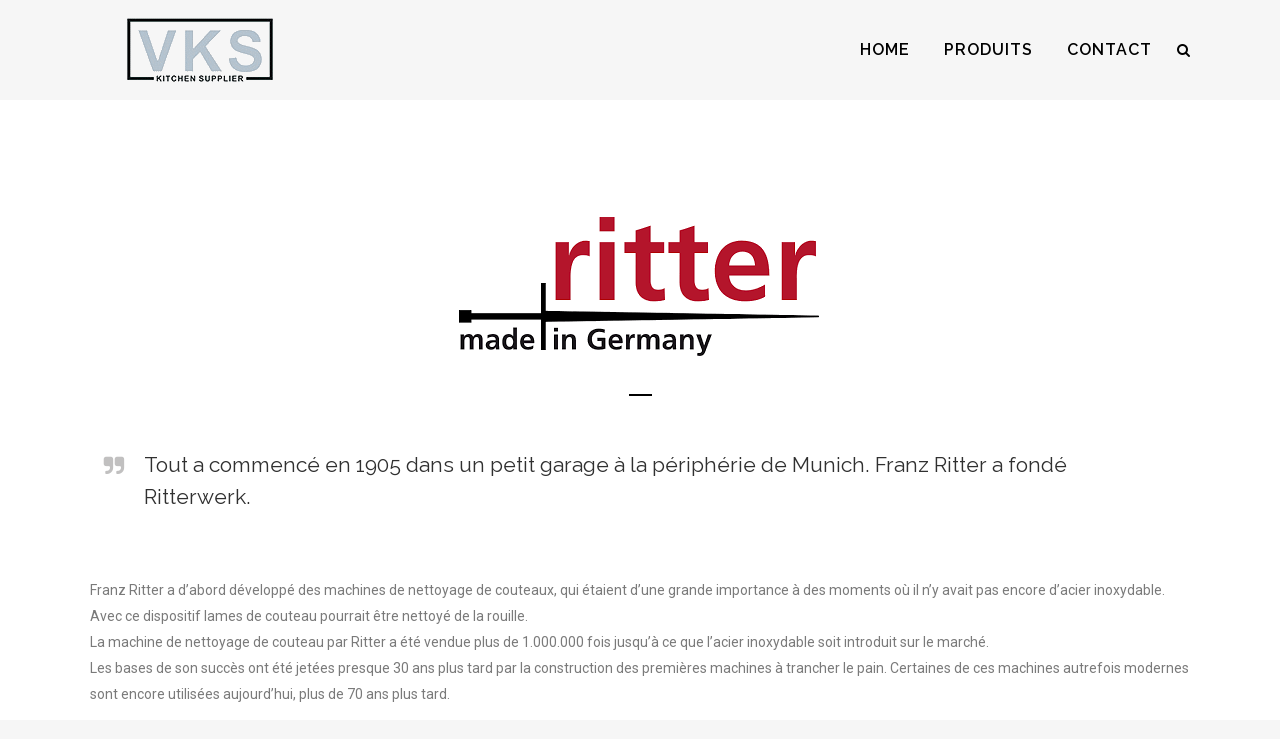

--- FILE ---
content_type: text/html; charset=UTF-8
request_url: https://www.cuisine-viking.com/ritter/
body_size: 19112
content:
	<!DOCTYPE html>
<html lang="fr-FR">
<head>
	<meta charset="UTF-8" />
	
				<meta name="viewport" content="width=device-width,initial-scale=1,user-scalable=no">
		
                            <meta name="description" content="Notre société est l’importateur exclusif de marques d’appareils électroménagers haut de gamme pour votre cuisine, votre yacht ou votre cuisine extérieure.
Des performances professionnelles pour la maison.
">
            
                            <meta name="keywords" content="cuisine,viking,erica,uline,ritter,insinkerator">
                        <link rel="shortcut icon" type="image/x-icon" href="https://www.cuisine-viking.com/wp-content/uploads/2022/05/favicon.png">
            <link rel="apple-touch-icon" href="https://www.cuisine-viking.com/wp-content/uploads/2022/05/favicon.png"/>
        
	<link rel="profile" href="http://gmpg.org/xfn/11" />
	<link rel="pingback" href="" />

	<meta name='robots' content='index, follow, max-image-preview:large, max-snippet:-1, max-video-preview:-1' />

	<!-- This site is optimized with the Yoast SEO plugin v20.2 - https://yoast.com/wordpress/plugins/seo/ -->
	<title>Ritter - cuisine-viking.com</title>
	<link rel="canonical" href="https://www.cuisine-viking.com/ritter/" />
	<meta property="og:locale" content="fr_FR" />
	<meta property="og:type" content="article" />
	<meta property="og:title" content="Ritter - cuisine-viking.com" />
	<meta property="og:description" content="Tout a commencé en 1905 dans un petit garage à la périphérie de Munich. Franz Ritter a fondé Ritterwerk. Franz Ritter a d’abord développé des machines de nettoyage de couteaux, qui étaient d’une grande importance à des moments où il n’y avait pas encore d’acier..." />
	<meta property="og:url" content="https://www.cuisine-viking.com/ritter/" />
	<meta property="og:site_name" content="cuisine-viking.com" />
	<meta property="article:modified_time" content="2023-01-03T12:19:34+00:00" />
	<meta property="og:image" content="https://www.cuisine-viking.com/wp-content/uploads/2022/05/logo-ritter-couleur.png" />
	<meta name="twitter:card" content="summary_large_image" />
	<meta name="twitter:label1" content="Durée de lecture estimée" />
	<meta name="twitter:data1" content="2 minutes" />
	<script type="application/ld+json" class="yoast-schema-graph">{"@context":"https://schema.org","@graph":[{"@type":"WebPage","@id":"https://www.cuisine-viking.com/ritter/","url":"https://www.cuisine-viking.com/ritter/","name":"Ritter - cuisine-viking.com","isPartOf":{"@id":"https://www.cuisine-viking.com/#website"},"primaryImageOfPage":{"@id":"https://www.cuisine-viking.com/ritter/#primaryimage"},"image":{"@id":"https://www.cuisine-viking.com/ritter/#primaryimage"},"thumbnailUrl":"https://www.cuisine-viking.com/wp-content/uploads/2022/05/logo-ritter-couleur.png","datePublished":"2023-01-03T12:10:27+00:00","dateModified":"2023-01-03T12:19:34+00:00","breadcrumb":{"@id":"https://www.cuisine-viking.com/ritter/#breadcrumb"},"inLanguage":"fr-FR","potentialAction":[{"@type":"ReadAction","target":["https://www.cuisine-viking.com/ritter/"]}]},{"@type":"ImageObject","inLanguage":"fr-FR","@id":"https://www.cuisine-viking.com/ritter/#primaryimage","url":"https://www.cuisine-viking.com/wp-content/uploads/2022/05/logo-ritter-couleur.png","contentUrl":"https://www.cuisine-viking.com/wp-content/uploads/2022/05/logo-ritter-couleur.png","width":410,"height":200},{"@type":"BreadcrumbList","@id":"https://www.cuisine-viking.com/ritter/#breadcrumb","itemListElement":[{"@type":"ListItem","position":1,"name":"Accueil","item":"https://www.cuisine-viking.com/"},{"@type":"ListItem","position":2,"name":"Ritter"}]},{"@type":"WebSite","@id":"https://www.cuisine-viking.com/#website","url":"https://www.cuisine-viking.com/","name":"cuisine-viking.com","description":"Ma Cuisine Vos Envies","potentialAction":[{"@type":"SearchAction","target":{"@type":"EntryPoint","urlTemplate":"https://www.cuisine-viking.com/?s={search_term_string}"},"query-input":"required name=search_term_string"}],"inLanguage":"fr-FR"}]}</script>
	<!-- / Yoast SEO plugin. -->


<link rel='dns-prefetch' href='//fonts.googleapis.com' />
<link rel="alternate" type="application/rss+xml" title="cuisine-viking.com &raquo; Flux" href="https://www.cuisine-viking.com/feed/" />
<link rel="alternate" type="application/rss+xml" title="cuisine-viking.com &raquo; Flux des commentaires" href="https://www.cuisine-viking.com/comments/feed/" />
<link rel="alternate" type="application/rss+xml" title="cuisine-viking.com &raquo; Ritter Flux des commentaires" href="https://www.cuisine-viking.com/ritter/feed/" />
<link rel="alternate" title="oEmbed (JSON)" type="application/json+oembed" href="https://www.cuisine-viking.com/wp-json/oembed/1.0/embed?url=https%3A%2F%2Fwww.cuisine-viking.com%2Fritter%2F" />
<link rel="alternate" title="oEmbed (XML)" type="text/xml+oembed" href="https://www.cuisine-viking.com/wp-json/oembed/1.0/embed?url=https%3A%2F%2Fwww.cuisine-viking.com%2Fritter%2F&#038;format=xml" />
<style id='wp-img-auto-sizes-contain-inline-css' type='text/css'>
img:is([sizes=auto i],[sizes^="auto," i]){contain-intrinsic-size:3000px 1500px}
/*# sourceURL=wp-img-auto-sizes-contain-inline-css */
</style>
<link rel='stylesheet' id='formidable-css' href='https://www.cuisine-viking.com/wp-content/plugins/formidable/css/formidableforms.css?ver=631356' type='text/css' media='all' />
<link rel='stylesheet' id='layerslider-css' href='https://www.cuisine-viking.com/wp-content/plugins/LayerSlider/assets/static/layerslider/css/layerslider.css?ver=7.0.7' type='text/css' media='all' />
<style id='wp-emoji-styles-inline-css' type='text/css'>

	img.wp-smiley, img.emoji {
		display: inline !important;
		border: none !important;
		box-shadow: none !important;
		height: 1em !important;
		width: 1em !important;
		margin: 0 0.07em !important;
		vertical-align: -0.1em !important;
		background: none !important;
		padding: 0 !important;
	}
/*# sourceURL=wp-emoji-styles-inline-css */
</style>
<link rel='stylesheet' id='wp-block-library-css' href='https://www.cuisine-viking.com/wp-includes/css/dist/block-library/style.min.css?ver=6.9' type='text/css' media='all' />
<style id='wp-block-heading-inline-css' type='text/css'>
h1:where(.wp-block-heading).has-background,h2:where(.wp-block-heading).has-background,h3:where(.wp-block-heading).has-background,h4:where(.wp-block-heading).has-background,h5:where(.wp-block-heading).has-background,h6:where(.wp-block-heading).has-background{padding:1.25em 2.375em}h1.has-text-align-left[style*=writing-mode]:where([style*=vertical-lr]),h1.has-text-align-right[style*=writing-mode]:where([style*=vertical-rl]),h2.has-text-align-left[style*=writing-mode]:where([style*=vertical-lr]),h2.has-text-align-right[style*=writing-mode]:where([style*=vertical-rl]),h3.has-text-align-left[style*=writing-mode]:where([style*=vertical-lr]),h3.has-text-align-right[style*=writing-mode]:where([style*=vertical-rl]),h4.has-text-align-left[style*=writing-mode]:where([style*=vertical-lr]),h4.has-text-align-right[style*=writing-mode]:where([style*=vertical-rl]),h5.has-text-align-left[style*=writing-mode]:where([style*=vertical-lr]),h5.has-text-align-right[style*=writing-mode]:where([style*=vertical-rl]),h6.has-text-align-left[style*=writing-mode]:where([style*=vertical-lr]),h6.has-text-align-right[style*=writing-mode]:where([style*=vertical-rl]){rotate:180deg}
/*# sourceURL=https://www.cuisine-viking.com/wp-includes/blocks/heading/style.min.css */
</style>
<style id='wp-block-paragraph-inline-css' type='text/css'>
.is-small-text{font-size:.875em}.is-regular-text{font-size:1em}.is-large-text{font-size:2.25em}.is-larger-text{font-size:3em}.has-drop-cap:not(:focus):first-letter{float:left;font-size:8.4em;font-style:normal;font-weight:100;line-height:.68;margin:.05em .1em 0 0;text-transform:uppercase}body.rtl .has-drop-cap:not(:focus):first-letter{float:none;margin-left:.1em}p.has-drop-cap.has-background{overflow:hidden}:root :where(p.has-background){padding:1.25em 2.375em}:where(p.has-text-color:not(.has-link-color)) a{color:inherit}p.has-text-align-left[style*="writing-mode:vertical-lr"],p.has-text-align-right[style*="writing-mode:vertical-rl"]{rotate:180deg}
/*# sourceURL=https://www.cuisine-viking.com/wp-includes/blocks/paragraph/style.min.css */
</style>
<style id='global-styles-inline-css' type='text/css'>
:root{--wp--preset--aspect-ratio--square: 1;--wp--preset--aspect-ratio--4-3: 4/3;--wp--preset--aspect-ratio--3-4: 3/4;--wp--preset--aspect-ratio--3-2: 3/2;--wp--preset--aspect-ratio--2-3: 2/3;--wp--preset--aspect-ratio--16-9: 16/9;--wp--preset--aspect-ratio--9-16: 9/16;--wp--preset--color--black: #000000;--wp--preset--color--cyan-bluish-gray: #abb8c3;--wp--preset--color--white: #ffffff;--wp--preset--color--pale-pink: #f78da7;--wp--preset--color--vivid-red: #cf2e2e;--wp--preset--color--luminous-vivid-orange: #ff6900;--wp--preset--color--luminous-vivid-amber: #fcb900;--wp--preset--color--light-green-cyan: #7bdcb5;--wp--preset--color--vivid-green-cyan: #00d084;--wp--preset--color--pale-cyan-blue: #8ed1fc;--wp--preset--color--vivid-cyan-blue: #0693e3;--wp--preset--color--vivid-purple: #9b51e0;--wp--preset--gradient--vivid-cyan-blue-to-vivid-purple: linear-gradient(135deg,rgb(6,147,227) 0%,rgb(155,81,224) 100%);--wp--preset--gradient--light-green-cyan-to-vivid-green-cyan: linear-gradient(135deg,rgb(122,220,180) 0%,rgb(0,208,130) 100%);--wp--preset--gradient--luminous-vivid-amber-to-luminous-vivid-orange: linear-gradient(135deg,rgb(252,185,0) 0%,rgb(255,105,0) 100%);--wp--preset--gradient--luminous-vivid-orange-to-vivid-red: linear-gradient(135deg,rgb(255,105,0) 0%,rgb(207,46,46) 100%);--wp--preset--gradient--very-light-gray-to-cyan-bluish-gray: linear-gradient(135deg,rgb(238,238,238) 0%,rgb(169,184,195) 100%);--wp--preset--gradient--cool-to-warm-spectrum: linear-gradient(135deg,rgb(74,234,220) 0%,rgb(151,120,209) 20%,rgb(207,42,186) 40%,rgb(238,44,130) 60%,rgb(251,105,98) 80%,rgb(254,248,76) 100%);--wp--preset--gradient--blush-light-purple: linear-gradient(135deg,rgb(255,206,236) 0%,rgb(152,150,240) 100%);--wp--preset--gradient--blush-bordeaux: linear-gradient(135deg,rgb(254,205,165) 0%,rgb(254,45,45) 50%,rgb(107,0,62) 100%);--wp--preset--gradient--luminous-dusk: linear-gradient(135deg,rgb(255,203,112) 0%,rgb(199,81,192) 50%,rgb(65,88,208) 100%);--wp--preset--gradient--pale-ocean: linear-gradient(135deg,rgb(255,245,203) 0%,rgb(182,227,212) 50%,rgb(51,167,181) 100%);--wp--preset--gradient--electric-grass: linear-gradient(135deg,rgb(202,248,128) 0%,rgb(113,206,126) 100%);--wp--preset--gradient--midnight: linear-gradient(135deg,rgb(2,3,129) 0%,rgb(40,116,252) 100%);--wp--preset--font-size--small: 13px;--wp--preset--font-size--medium: 20px;--wp--preset--font-size--large: 36px;--wp--preset--font-size--x-large: 42px;--wp--preset--spacing--20: 0.44rem;--wp--preset--spacing--30: 0.67rem;--wp--preset--spacing--40: 1rem;--wp--preset--spacing--50: 1.5rem;--wp--preset--spacing--60: 2.25rem;--wp--preset--spacing--70: 3.38rem;--wp--preset--spacing--80: 5.06rem;--wp--preset--shadow--natural: 6px 6px 9px rgba(0, 0, 0, 0.2);--wp--preset--shadow--deep: 12px 12px 50px rgba(0, 0, 0, 0.4);--wp--preset--shadow--sharp: 6px 6px 0px rgba(0, 0, 0, 0.2);--wp--preset--shadow--outlined: 6px 6px 0px -3px rgb(255, 255, 255), 6px 6px rgb(0, 0, 0);--wp--preset--shadow--crisp: 6px 6px 0px rgb(0, 0, 0);}:where(.is-layout-flex){gap: 0.5em;}:where(.is-layout-grid){gap: 0.5em;}body .is-layout-flex{display: flex;}.is-layout-flex{flex-wrap: wrap;align-items: center;}.is-layout-flex > :is(*, div){margin: 0;}body .is-layout-grid{display: grid;}.is-layout-grid > :is(*, div){margin: 0;}:where(.wp-block-columns.is-layout-flex){gap: 2em;}:where(.wp-block-columns.is-layout-grid){gap: 2em;}:where(.wp-block-post-template.is-layout-flex){gap: 1.25em;}:where(.wp-block-post-template.is-layout-grid){gap: 1.25em;}.has-black-color{color: var(--wp--preset--color--black) !important;}.has-cyan-bluish-gray-color{color: var(--wp--preset--color--cyan-bluish-gray) !important;}.has-white-color{color: var(--wp--preset--color--white) !important;}.has-pale-pink-color{color: var(--wp--preset--color--pale-pink) !important;}.has-vivid-red-color{color: var(--wp--preset--color--vivid-red) !important;}.has-luminous-vivid-orange-color{color: var(--wp--preset--color--luminous-vivid-orange) !important;}.has-luminous-vivid-amber-color{color: var(--wp--preset--color--luminous-vivid-amber) !important;}.has-light-green-cyan-color{color: var(--wp--preset--color--light-green-cyan) !important;}.has-vivid-green-cyan-color{color: var(--wp--preset--color--vivid-green-cyan) !important;}.has-pale-cyan-blue-color{color: var(--wp--preset--color--pale-cyan-blue) !important;}.has-vivid-cyan-blue-color{color: var(--wp--preset--color--vivid-cyan-blue) !important;}.has-vivid-purple-color{color: var(--wp--preset--color--vivid-purple) !important;}.has-black-background-color{background-color: var(--wp--preset--color--black) !important;}.has-cyan-bluish-gray-background-color{background-color: var(--wp--preset--color--cyan-bluish-gray) !important;}.has-white-background-color{background-color: var(--wp--preset--color--white) !important;}.has-pale-pink-background-color{background-color: var(--wp--preset--color--pale-pink) !important;}.has-vivid-red-background-color{background-color: var(--wp--preset--color--vivid-red) !important;}.has-luminous-vivid-orange-background-color{background-color: var(--wp--preset--color--luminous-vivid-orange) !important;}.has-luminous-vivid-amber-background-color{background-color: var(--wp--preset--color--luminous-vivid-amber) !important;}.has-light-green-cyan-background-color{background-color: var(--wp--preset--color--light-green-cyan) !important;}.has-vivid-green-cyan-background-color{background-color: var(--wp--preset--color--vivid-green-cyan) !important;}.has-pale-cyan-blue-background-color{background-color: var(--wp--preset--color--pale-cyan-blue) !important;}.has-vivid-cyan-blue-background-color{background-color: var(--wp--preset--color--vivid-cyan-blue) !important;}.has-vivid-purple-background-color{background-color: var(--wp--preset--color--vivid-purple) !important;}.has-black-border-color{border-color: var(--wp--preset--color--black) !important;}.has-cyan-bluish-gray-border-color{border-color: var(--wp--preset--color--cyan-bluish-gray) !important;}.has-white-border-color{border-color: var(--wp--preset--color--white) !important;}.has-pale-pink-border-color{border-color: var(--wp--preset--color--pale-pink) !important;}.has-vivid-red-border-color{border-color: var(--wp--preset--color--vivid-red) !important;}.has-luminous-vivid-orange-border-color{border-color: var(--wp--preset--color--luminous-vivid-orange) !important;}.has-luminous-vivid-amber-border-color{border-color: var(--wp--preset--color--luminous-vivid-amber) !important;}.has-light-green-cyan-border-color{border-color: var(--wp--preset--color--light-green-cyan) !important;}.has-vivid-green-cyan-border-color{border-color: var(--wp--preset--color--vivid-green-cyan) !important;}.has-pale-cyan-blue-border-color{border-color: var(--wp--preset--color--pale-cyan-blue) !important;}.has-vivid-cyan-blue-border-color{border-color: var(--wp--preset--color--vivid-cyan-blue) !important;}.has-vivid-purple-border-color{border-color: var(--wp--preset--color--vivid-purple) !important;}.has-vivid-cyan-blue-to-vivid-purple-gradient-background{background: var(--wp--preset--gradient--vivid-cyan-blue-to-vivid-purple) !important;}.has-light-green-cyan-to-vivid-green-cyan-gradient-background{background: var(--wp--preset--gradient--light-green-cyan-to-vivid-green-cyan) !important;}.has-luminous-vivid-amber-to-luminous-vivid-orange-gradient-background{background: var(--wp--preset--gradient--luminous-vivid-amber-to-luminous-vivid-orange) !important;}.has-luminous-vivid-orange-to-vivid-red-gradient-background{background: var(--wp--preset--gradient--luminous-vivid-orange-to-vivid-red) !important;}.has-very-light-gray-to-cyan-bluish-gray-gradient-background{background: var(--wp--preset--gradient--very-light-gray-to-cyan-bluish-gray) !important;}.has-cool-to-warm-spectrum-gradient-background{background: var(--wp--preset--gradient--cool-to-warm-spectrum) !important;}.has-blush-light-purple-gradient-background{background: var(--wp--preset--gradient--blush-light-purple) !important;}.has-blush-bordeaux-gradient-background{background: var(--wp--preset--gradient--blush-bordeaux) !important;}.has-luminous-dusk-gradient-background{background: var(--wp--preset--gradient--luminous-dusk) !important;}.has-pale-ocean-gradient-background{background: var(--wp--preset--gradient--pale-ocean) !important;}.has-electric-grass-gradient-background{background: var(--wp--preset--gradient--electric-grass) !important;}.has-midnight-gradient-background{background: var(--wp--preset--gradient--midnight) !important;}.has-small-font-size{font-size: var(--wp--preset--font-size--small) !important;}.has-medium-font-size{font-size: var(--wp--preset--font-size--medium) !important;}.has-large-font-size{font-size: var(--wp--preset--font-size--large) !important;}.has-x-large-font-size{font-size: var(--wp--preset--font-size--x-large) !important;}
/*# sourceURL=global-styles-inline-css */
</style>

<style id='classic-theme-styles-inline-css' type='text/css'>
/*! This file is auto-generated */
.wp-block-button__link{color:#fff;background-color:#32373c;border-radius:9999px;box-shadow:none;text-decoration:none;padding:calc(.667em + 2px) calc(1.333em + 2px);font-size:1.125em}.wp-block-file__button{background:#32373c;color:#fff;text-decoration:none}
/*# sourceURL=/wp-includes/css/classic-themes.min.css */
</style>
<link rel='stylesheet' id='swiper-css' href='https://www.cuisine-viking.com/wp-content/plugins/qi-addons-for-elementor/assets/plugins/swiper/swiper.min.css?ver=6.9' type='text/css' media='all' />
<link rel='stylesheet' id='qi-addons-for-elementor-grid-style-css' href='https://www.cuisine-viking.com/wp-content/plugins/qi-addons-for-elementor/assets/css/grid.min.css?ver=6.9' type='text/css' media='all' />
<link rel='stylesheet' id='qi-addons-for-elementor-helper-parts-style-css' href='https://www.cuisine-viking.com/wp-content/plugins/qi-addons-for-elementor/assets/css/helper-parts.min.css?ver=6.9' type='text/css' media='all' />
<link rel='stylesheet' id='qi-addons-for-elementor-style-css' href='https://www.cuisine-viking.com/wp-content/plugins/qi-addons-for-elementor/assets/css/main.min.css?ver=6.9' type='text/css' media='all' />
<link rel='stylesheet' id='mediaelement-css' href='https://www.cuisine-viking.com/wp-includes/js/mediaelement/mediaelementplayer-legacy.min.css?ver=4.2.17' type='text/css' media='all' />
<link rel='stylesheet' id='wp-mediaelement-css' href='https://www.cuisine-viking.com/wp-includes/js/mediaelement/wp-mediaelement.min.css?ver=6.9' type='text/css' media='all' />
<link rel='stylesheet' id='bridge-default-style-css' href='https://www.cuisine-viking.com/wp-content/themes/bridge/style.css?ver=6.9' type='text/css' media='all' />
<link rel='stylesheet' id='bridge-qode-font_awesome-css' href='https://www.cuisine-viking.com/wp-content/themes/bridge/css/font-awesome/css/font-awesome.min.css?ver=6.9' type='text/css' media='all' />
<link rel='stylesheet' id='bridge-qode-font_elegant-css' href='https://www.cuisine-viking.com/wp-content/themes/bridge/css/elegant-icons/style.min.css?ver=6.9' type='text/css' media='all' />
<link rel='stylesheet' id='bridge-qode-linea_icons-css' href='https://www.cuisine-viking.com/wp-content/themes/bridge/css/linea-icons/style.css?ver=6.9' type='text/css' media='all' />
<link rel='stylesheet' id='bridge-qode-dripicons-css' href='https://www.cuisine-viking.com/wp-content/themes/bridge/css/dripicons/dripicons.css?ver=6.9' type='text/css' media='all' />
<link rel='stylesheet' id='bridge-qode-kiko-css' href='https://www.cuisine-viking.com/wp-content/themes/bridge/css/kiko/kiko-all.css?ver=6.9' type='text/css' media='all' />
<link rel='stylesheet' id='bridge-qode-font_awesome_5-css' href='https://www.cuisine-viking.com/wp-content/themes/bridge/css/font-awesome-5/css/font-awesome-5.min.css?ver=6.9' type='text/css' media='all' />
<link rel='stylesheet' id='bridge-stylesheet-css' href='https://www.cuisine-viking.com/wp-content/themes/bridge/css/stylesheet.min.css?ver=6.9' type='text/css' media='all' />
<style id='bridge-stylesheet-inline-css' type='text/css'>
 .page-id-21709 .content > .content_inner > .container, .page-id-21709 .content > .content_inner > .full_width { background-color: #ffffff;}

  .page-id-21709.disabled_footer_top .footer_top_holder, .page-id-21709.disabled_footer_bottom .footer_bottom_holder { display: none;}


/*# sourceURL=bridge-stylesheet-inline-css */
</style>
<link rel='stylesheet' id='bridge-print-css' href='https://www.cuisine-viking.com/wp-content/themes/bridge/css/print.css?ver=6.9' type='text/css' media='all' />
<link rel='stylesheet' id='bridge-style-dynamic-css' href='https://www.cuisine-viking.com/wp-content/themes/bridge/css/style_dynamic.css?ver=1675511453' type='text/css' media='all' />
<link rel='stylesheet' id='bridge-responsive-css' href='https://www.cuisine-viking.com/wp-content/themes/bridge/css/responsive.min.css?ver=6.9' type='text/css' media='all' />
<link rel='stylesheet' id='bridge-style-dynamic-responsive-css' href='https://www.cuisine-viking.com/wp-content/themes/bridge/css/style_dynamic_responsive.css?ver=1675511453' type='text/css' media='all' />
<style id='bridge-style-dynamic-responsive-inline-css' type='text/css'>
footer .column1 {
position: relative;
top: -18px;
}

.cover_boxes ul li .box .box_content { top: 0; }
.cover_boxes ul li .box .qbutton { margin-top: 18px; }


#nav-menu-item-14860 li,
#nav-menu-item-14862 li,
#nav-menu-item-14864 li,
#nav-menu-item-14866 li,
#nav-menu-item-14870 li,
#nav-menu-item-14875 li,
#nav-menu-item-14883 li,
#nav-menu-item-14888 li,
#nav-menu-item-14894 li,
#nav-menu-item-14898 li,
#nav-menu-item-14901 li,
#nav-menu-item-14904 li,
#nav-menu-item-14909 li,
#nav-menu-item-14914 li,
#nav-menu-item-14923 li,
#nav-menu-item-14925 li,
#nav-menu-item-14929 li,
#nav-menu-item-14933 li,
#nav-menu-item-14939 li,
#nav-menu-item-14941 li,
#nav-menu-item-15106 li,
#nav-menu-item-15108 li,
#nav-menu-item-15116 li,
#nav-menu-item-15118 li
{
width: 280px;
}

.drop_down .second .inner .widget {
padding-bottom: 13px;
}

.drop_down .second .inner .widget a{
padding: 0px !important;
}

.projects_holder{font-size: 0.1px;}

@media only screen and (max-width: 1000px){
    header .q_logo img.normal{
        height:80px !important;
    }
}

.q_accordion_holder.accordion .ui-accordion-header {
 -webkit-box-sizing: border-box;
 -moz-box-sizing: border-box;
 box-sizing: border-box;
}

nav.mobile_menu ul > li#mobile-menu-item-14859.has_sub > span.mobile_arrow {
  display: none;
}

@media only screen and (max-width: 600px) {
.custom_font_responsive .custom_font_holder:nth-child(3) {
font-size: 36px !important;
line-height: 50px !important;
}
}
.full_width {
position: relative;
}
.gallery_holder ul li.grayscale a img {
	-webkit-filter: grayscale(1);
	filter: grayscale(1);
}

@media only screen and (min-width: 1921px){
    section.parallax_section_holder{
        background-size: cover;
    }
}

/* purchase butttons in footer and sidearea */
footer .qbutton, .side_menu .qbutton {
    font-size: 12px;
    line-height: 43px;
    height: 43px;
    padding: 0 36px;
    font-weight: 700;
    transition: all 0.3s ease;
    -webkit-transition: all 0.3s ease;
}

.header_bottom .shopping_cart_header {
    padding: 0 4px 9px 7px;
}

.side_menu_button>a.search_button{
    display: inline;
}

.page-template-contact-page .content{
    background-color: #f6f6f6;
}
h3.qode_title_content_new {
    color: #fff;
    font-weight: 700;
    font-size: 17px;
}
.service_table_title_inner2 {
    padding: 0;
}
@media only screen and (max-width: 600px) {
.q_price_table.active.qode_pricing_table_standard {
margin: 31px 0 46px;
}
}

@media only screen and (max-width: 600px){
    .woocommerce aside ul.product_list_widget li img{
        max-width: 170px;
    }
}

.blog_single.blog_holder .format-gallery .post_content_holder .gallery{
    display: none;
}
/*# sourceURL=bridge-style-dynamic-responsive-inline-css */
</style>
<link rel='stylesheet' id='bridge-style-handle-google-fonts-css' href='https://fonts.googleapis.com/css?family=Raleway%3A100%2C200%2C300%2C400%2C500%2C600%2C700%2C800%2C900%2C100italic%2C300italic%2C400italic%2C700italic%7CRaleway%3A100%2C200%2C300%2C400%2C500%2C600%2C700%2C800%2C900%2C100italic%2C300italic%2C400italic%2C700italic&#038;subset=latin%2Clatin-ext&#038;ver=1.0.0' type='text/css' media='all' />
<link rel='stylesheet' id='bridge-core-dashboard-style-css' href='https://www.cuisine-viking.com/wp-content/plugins/bridge-core/modules/core-dashboard/assets/css/core-dashboard.min.css?ver=6.9' type='text/css' media='all' />
<link rel='stylesheet' id='elementor-icons-css' href='https://www.cuisine-viking.com/wp-content/plugins/elementor/assets/lib/eicons/css/elementor-icons.min.css?ver=5.15.0' type='text/css' media='all' />
<link rel='stylesheet' id='elementor-frontend-css' href='https://www.cuisine-viking.com/wp-content/plugins/elementor/assets/css/frontend-lite.min.css?ver=3.6.5' type='text/css' media='all' />
<link rel='stylesheet' id='elementor-post-6-css' href='https://www.cuisine-viking.com/wp-content/uploads/elementor/css/post-6.css?ver=1675615698' type='text/css' media='all' />
<link rel='stylesheet' id='elementor-global-css' href='https://www.cuisine-viking.com/wp-content/uploads/elementor/css/global.css?ver=1675615699' type='text/css' media='all' />
<link rel='stylesheet' id='elementor-post-21709-css' href='https://www.cuisine-viking.com/wp-content/uploads/elementor/css/post-21709.css?ver=1675615718' type='text/css' media='all' />
<link rel='stylesheet' id='google-fonts-1-css' href='https://fonts.googleapis.com/css?family=Roboto%3A100%2C100italic%2C200%2C200italic%2C300%2C300italic%2C400%2C400italic%2C500%2C500italic%2C600%2C600italic%2C700%2C700italic%2C800%2C800italic%2C900%2C900italic%7CRoboto+Slab%3A100%2C100italic%2C200%2C200italic%2C300%2C300italic%2C400%2C400italic%2C500%2C500italic%2C600%2C600italic%2C700%2C700italic%2C800%2C800italic%2C900%2C900italic&#038;display=auto&#038;ver=6.9' type='text/css' media='all' />
<script type="text/javascript" src="https://www.cuisine-viking.com/wp-includes/js/jquery/jquery.min.js?ver=3.7.1" id="jquery-core-js"></script>
<script type="text/javascript" src="https://www.cuisine-viking.com/wp-includes/js/jquery/jquery-migrate.min.js?ver=3.4.1" id="jquery-migrate-js"></script>
<script type="text/javascript" id="layerslider-utils-js-extra">
/* <![CDATA[ */
var LS_Meta = {"v":"7.0.7","fixGSAP":"1"};
//# sourceURL=layerslider-utils-js-extra
/* ]]> */
</script>
<script type="text/javascript" src="https://www.cuisine-viking.com/wp-content/plugins/LayerSlider/assets/static/layerslider/js/layerslider.utils.js?ver=7.0.7" id="layerslider-utils-js"></script>
<script type="text/javascript" src="https://www.cuisine-viking.com/wp-content/plugins/LayerSlider/assets/static/layerslider/js/layerslider.kreaturamedia.jquery.js?ver=7.0.7" id="layerslider-js"></script>
<script type="text/javascript" src="https://www.cuisine-viking.com/wp-content/plugins/LayerSlider/assets/static/layerslider/js/layerslider.transitions.js?ver=7.0.7" id="layerslider-transitions-js"></script>
<meta name="generator" content="Powered by LayerSlider 7.0.7 - Multi-Purpose, Responsive, Parallax, Mobile-Friendly Slider Plugin for WordPress." />
<!-- LayerSlider updates and docs at: https://layerslider.com -->
<link rel="https://api.w.org/" href="https://www.cuisine-viking.com/wp-json/" /><link rel="alternate" title="JSON" type="application/json" href="https://www.cuisine-viking.com/wp-json/wp/v2/pages/21709" /><link rel="EditURI" type="application/rsd+xml" title="RSD" href="https://www.cuisine-viking.com/xmlrpc.php?rsd" />
<meta name="generator" content="WordPress 6.9" />
<link rel='shortlink' href='https://www.cuisine-viking.com/?p=21709' />

		<!-- GA Google Analytics @ https://m0n.co/ga -->
		<script async src="https://www.googletagmanager.com/gtag/js?id=G-1CK38LY8HP"></script>
		<script>
			window.dataLayer = window.dataLayer || [];
			function gtag(){dataLayer.push(arguments);}
			gtag('js', new Date());
			gtag('config', 'G-1CK38LY8HP');
		</script>

	<!-- HFCM by 99 Robots - Snippet # 1: Tag manager -->
<!-- Google Tag Manager -->
<script>(function(w,d,s,l,i){w[l]=w[l]||[];w[l].push({'gtm.start':
new Date().getTime(),event:'gtm.js'});var f=d.getElementsByTagName(s)[0],
j=d.createElement(s),dl=l!='dataLayer'?'&l='+l:'';j.async=true;j.src=
'https://www.googletagmanager.com/gtm.js?id='+i+dl;f.parentNode.insertBefore(j,f);
})(window,document,'script','dataLayer','GTM-5DFKFBNS');</script>
<!-- End Google Tag Manager -->
<!-- /end HFCM by 99 Robots -->
</head>

<body class="wp-singular page-template page-template-full_width page-template-full_width-php page page-id-21709 wp-theme-bridge bridge-core-3.0.1 qodef-qi--no-touch qi-addons-for-elementor-1.5.3  qode-page-loading-effect-enabled footer_responsive_adv qode-theme-ver-28.7 qode-theme-bridge qode_header_in_grid elementor-default elementor-kit-6 elementor-page elementor-page-21709" itemscope itemtype="http://schema.org/WebPage">



		<div class="qode-page-loading-effect-holder">
		<div class="ajax_loader"><div class="ajax_loader_1"><div class="pulse"></div></div></div>
			</div>
	
<div class="wrapper">
	<div class="wrapper_inner">

    
		<!-- Google Analytics start -->
				<!-- Google Analytics end -->

		
	<header class=" scroll_header_top_area dark stick transparent scrolled_not_transparent page_header">
	<div class="header_inner clearfix">
		<form role="search" id="searchform" action="https://www.cuisine-viking.com/" class="qode_search_form" method="get">
        <div class="container">
        <div class="container_inner clearfix">
            
            <i class="qode_icon_font_awesome fa fa-search qode_icon_in_search" ></i>            <input type="text" placeholder="Search" name="s" class="qode_search_field" autocomplete="off" />
            <input type="submit" value="Search" />

            <div class="qode_search_close">
                <a href="#">
                    <i class="qode_icon_font_awesome fa fa-times qode_icon_in_search" ></i>                </a>
            </div>
                    </div>
    </div>
</form>
		<div class="header_top_bottom_holder">
			
			<div class="header_bottom clearfix" style=' background-color:rgba(255, 255, 255, 0.00);' >
								<div class="container">
					<div class="container_inner clearfix">
																				<div class="header_inner_left">
																	<div class="mobile_menu_button">
		<span>
			<i class="qode_icon_font_awesome fa fa-bars " ></i>		</span>
	</div>
								<div class="logo_wrapper" >
	<div class="q_logo">
		<a itemprop="url" href="https://www.cuisine-viking.com/" >
             <img itemprop="image" class="normal" src="https://www.cuisine-viking.com/wp-content/uploads/2022/05/vks_logo_blanc_m.png" alt="Logo"> 			 <img itemprop="image" class="light" src="https://www.cuisine-viking.com/wp-content/uploads/2022/05/vks_logo_blanc_m.png" alt="Logo"/> 			 <img itemprop="image" class="dark" src="https://www.cuisine-viking.com/wp-content/uploads/2022/05/vks_logo_blanc_m.png" alt="Logo"/> 			 <img itemprop="image" class="sticky" src="https://www.cuisine-viking.com/wp-content/uploads/2022/05/vks_petit_logo.jpg" alt="Logo"/> 			 <img itemprop="image" class="mobile" src="https://www.cuisine-viking.com/wp-content/uploads/2022/05/vks_logo_blanc_m.png" alt="Logo"/> 					</a>
	</div>
	</div>															</div>
															<div class="header_inner_right">
									<div class="side_menu_button_wrapper right">
																														<div class="side_menu_button">
												<a class="search_button search_slides_from_window_top normal" href="javascript:void(0)">
		<i class="qode_icon_font_awesome fa fa-search " ></i>	</a>

																							
										</div>
									</div>
								</div>
							
							
							<nav class="main_menu drop_down right">
								<ul id="menu-menu" class=""><li id="nav-menu-item-19019" class="menu-item menu-item-type-post_type menu-item-object-page menu-item-home  narrow"><a href="https://www.cuisine-viking.com/" class=""><i class="menu_icon blank fa"></i><span>Home</span><span class="plus"></span></a></li>
<li id="nav-menu-item-22217" class="menu-item menu-item-type-post_type menu-item-object-page menu-item-has-children  has_sub narrow"><a href="https://www.cuisine-viking.com/produits/" class=" no_link" style="cursor: default;" onclick="JavaScript: return false;"><i class="menu_icon blank fa"></i><span>Produits</span><span class="plus"></span></a>
<div class="second"><div class="inner"><ul>
	<li id="nav-menu-item-23379" class="menu-item menu-item-type-post_type menu-item-object-page "><a href="https://www.cuisine-viking.com/produits/coffre-fort/" class=""><i class="menu_icon blank fa"></i><span>Coffre Fort</span><span class="plus"></span></a></li>
	<li id="nav-menu-item-19682" class="menu-item menu-item-type-post_type menu-item-object-page menu-item-has-children sub"><a href="https://www.cuisine-viking.com/produits/refrigeration/" class=""><i class="menu_icon blank fa"></i><span>Refrigeration</span><span class="plus"></span><i class="q_menu_arrow fa fa-angle-right"></i></a>
	<ul>
		<li id="nav-menu-item-19700" class="menu-item menu-item-type-post_type menu-item-object-page "><a href="https://www.cuisine-viking.com/produits/refrigeration/refrigerateur-sous-plan/" class=""><i class="menu_icon blank fa"></i><span>Réfrigérateur sous plan</span><span class="plus"></span></a></li>
		<li id="nav-menu-item-19699" class="menu-item menu-item-type-post_type menu-item-object-page "><a href="https://www.cuisine-viking.com/produits/refrigeration/cave-a-vin/" class=""><i class="menu_icon blank fa"></i><span>Cave a vin</span><span class="plus"></span></a></li>
		<li id="nav-menu-item-19698" class="menu-item menu-item-type-post_type menu-item-object-page "><a href="https://www.cuisine-viking.com/produits/refrigeration/refrigerateur-congelateur-en-colonne/" class=""><i class="menu_icon blank fa"></i><span>Réfrigérateur / Congélateur en colonne</span><span class="plus"></span></a></li>
	</ul>
</li>
	<li id="nav-menu-item-19054" class="menu-item menu-item-type-post_type menu-item-object-page menu-item-has-children sub"><a href="https://www.cuisine-viking.com/produits/broyeur-alimentaire/" class=""><i class="menu_icon blank fa"></i><span>Broyeur alimentaire</span><span class="plus"></span><i class="q_menu_arrow fa fa-angle-right"></i></a>
	<ul>
		<li id="nav-menu-item-20528" class="menu-item menu-item-type-post_type menu-item-object-page "><a href="https://www.cuisine-viking.com/produits/broyeur-alimentaire/gamme-standard/" class=""><i class="menu_icon blank fa"></i><span>Broyeur Alimentaire – Gamme standard</span><span class="plus"></span></a></li>
		<li id="nav-menu-item-19240" class="menu-item menu-item-type-post_type menu-item-object-page "><a href="https://www.cuisine-viking.com/produits/broyeur-alimentaire/gamme-showroom/" class=""><i class="menu_icon blank fa"></i><span>Broyeur Alimentaire – Gamme showroom</span><span class="plus"></span></a></li>
	</ul>
</li>
	<li id="nav-menu-item-19060" class="menu-item menu-item-type-post_type menu-item-object-page "></li>
	<li id="nav-menu-item-19053" class="menu-item menu-item-type-post_type menu-item-object-page menu-item-has-children sub"><a href="https://www.cuisine-viking.com/produits/distributeur-deau/" class=""><i class="menu_icon blank fa"></i><span>Distributeur d’eau</span><span class="plus"></span><i class="q_menu_arrow fa fa-angle-right"></i></a>
	<ul>
		<li id="nav-menu-item-20523" class="menu-item menu-item-type-post_type menu-item-object-page "><a href="https://www.cuisine-viking.com/produits/distributeur-deau/robinet-eau-bouillante-refrigeree/" class=""><i class="menu_icon blank fa"></i><span>Robinet eau bouillante/réfrigérée</span><span class="plus"></span></a></li>
		<li id="nav-menu-item-20522" class="menu-item menu-item-type-post_type menu-item-object-page "><a href="https://www.cuisine-viking.com/produits/distributeur-deau/fontaine-a-eau-refrigeree-petillante/" class=""><i class="menu_icon blank fa"></i><span>Fontaine à eau réfrigérée/pétillante</span><span class="plus"></span></a></li>
	</ul>
</li>
	<li id="nav-menu-item-21788" class="menu-item menu-item-type-post_type menu-item-object-page menu-item-has-children sub"><a href="https://www.cuisine-viking.com/produits/petit-electromenager-encastrable/" class=""><i class="menu_icon blank fa"></i><span>Petit Electroménager Encastrable</span><span class="plus"></span><i class="q_menu_arrow fa fa-angle-right"></i></a>
	<ul>
		<li id="nav-menu-item-21792" class="menu-item menu-item-type-post_type menu-item-object-page "><a href="https://www.cuisine-viking.com/produits/petit-electromenager-encastrable/trancheuse-escamotable/" class=""><i class="menu_icon blank fa"></i><span>Trancheuse escamotable</span><span class="plus"></span></a></li>
		<li id="nav-menu-item-21791" class="menu-item menu-item-type-post_type menu-item-object-page "><a href="https://www.cuisine-viking.com/produits/petit-electromenager-encastrable/grille-pain-escamotable/" class=""><i class="menu_icon blank fa"></i><span>Grille pain escamotable</span><span class="plus"></span></a></li>
		<li id="nav-menu-item-21790" class="menu-item menu-item-type-post_type menu-item-object-page "><a href="https://www.cuisine-viking.com/produits/petit-electromenager-encastrable/mixeur-plongeur/" class=""><i class="menu_icon blank fa"></i><span>Mixeur plongeur escamotable</span><span class="plus"></span></a></li>
		<li id="nav-menu-item-21789" class="menu-item menu-item-type-post_type menu-item-object-page "><a href="https://www.cuisine-viking.com/produits/petit-electromenager-encastrable/aspirateur-encastrable/" class=""><i class="menu_icon blank fa"></i><span>Aspirateur encastrable</span><span class="plus"></span></a></li>
	</ul>
</li>
	<li id="nav-menu-item-22354" class="menu-item menu-item-type-post_type menu-item-object-page menu-item-has-children sub"><a href="https://www.cuisine-viking.com/produits/ice-maker/" class=""><i class="menu_icon blank fa"></i><span>Ice maker</span><span class="plus"></span><i class="q_menu_arrow fa fa-angle-right"></i></a>
	<ul>
		<li id="nav-menu-item-22355" class="menu-item menu-item-type-post_type menu-item-object-page "><a href="https://www.cuisine-viking.com/produits/ice-maker/fabrique-de-glace-interieur/" class=""><i class="menu_icon blank fa"></i><span>Fabrique de glace intérieur</span><span class="plus"></span></a></li>
		<li id="nav-menu-item-22356" class="menu-item menu-item-type-post_type menu-item-object-page "><a href="https://www.cuisine-viking.com/produits/ice-maker/ice-maker-exterieur/" class=""><i class="menu_icon blank fa"></i><span>Ice maker extérieur</span><span class="plus"></span></a></li>
	</ul>
</li>
	<li id="nav-menu-item-23391" class="menu-item menu-item-type-post_type menu-item-object-page "><a href="https://www.cuisine-viking.com/produits/lavage/" class=""><i class="menu_icon blank fa"></i><span>Lavage</span><span class="plus"></span></a></li>
	<li id="nav-menu-item-19051" class="menu-item menu-item-type-post_type menu-item-object-page menu-item-has-children sub"><a href="https://www.cuisine-viking.com/produits/outdoor/" class=""><i class="menu_icon blank fa"></i><span>Outdoor</span><span class="plus"></span><i class="q_menu_arrow fa fa-angle-right"></i></a>
	<ul>
		<li id="nav-menu-item-21504" class="menu-item menu-item-type-post_type menu-item-object-page "><a href="https://www.cuisine-viking.com/produits/outdoor/barbecue-a-encastrer/" class=""><i class="menu_icon blank fa"></i><span>barbecue à encastrer</span><span class="plus"></span></a></li>
		<li id="nav-menu-item-21503" class="menu-item menu-item-type-post_type menu-item-object-page "><a href="https://www.cuisine-viking.com/produits/outdoor/barbecue-sur-chariot/" class=""><i class="menu_icon blank fa"></i><span>barbecue sur chariot</span><span class="plus"></span></a></li>
		<li id="nav-menu-item-24099" class="menu-item menu-item-type-post_type menu-item-object-page "><a href="https://www.cuisine-viking.com/produits/outdoor/elements-sous-plan-inox/" class=""><i class="menu_icon blank fa"></i><span>Eléments sous plan inox RONDA</span><span class="plus"></span></a></li>
		<li id="nav-menu-item-19134" class="menu-item menu-item-type-post_type menu-item-object-page "></li>
	</ul>
</li>
	<li id="nav-menu-item-19050" class="menu-item menu-item-type-post_type menu-item-object-page "></li>
</ul></div></div>
</li>
<li id="nav-menu-item-19660" class="menu-item menu-item-type-post_type menu-item-object-page  narrow"><a href="https://www.cuisine-viking.com/contact/" class=""><i class="menu_icon blank fa"></i><span>Contact</span><span class="plus"></span></a></li>
</ul>							</nav>
														<nav class="mobile_menu">
	<ul id="menu-menu-1" class=""><li id="mobile-menu-item-19019" class="menu-item menu-item-type-post_type menu-item-object-page menu-item-home "><a href="https://www.cuisine-viking.com/" class=""><span>Home</span></a><span class="mobile_arrow"><i class="fa fa-angle-right"></i><i class="fa fa-angle-down"></i></span></li>
<li id="mobile-menu-item-22217" class="menu-item menu-item-type-post_type menu-item-object-page menu-item-has-children  has_sub"><h3><span>Produits</span></h3><span class="mobile_arrow"><i class="fa fa-angle-right"></i><i class="fa fa-angle-down"></i></span>
<ul class="sub_menu">
	<li id="mobile-menu-item-23379" class="menu-item menu-item-type-post_type menu-item-object-page "><a href="https://www.cuisine-viking.com/produits/coffre-fort/" class=""><span>Coffre Fort</span></a><span class="mobile_arrow"><i class="fa fa-angle-right"></i><i class="fa fa-angle-down"></i></span></li>
	<li id="mobile-menu-item-19682" class="menu-item menu-item-type-post_type menu-item-object-page menu-item-has-children  has_sub"><a href="https://www.cuisine-viking.com/produits/refrigeration/" class=""><span>Refrigeration</span></a><span class="mobile_arrow"><i class="fa fa-angle-right"></i><i class="fa fa-angle-down"></i></span>
	<ul class="sub_menu">
		<li id="mobile-menu-item-19700" class="menu-item menu-item-type-post_type menu-item-object-page "><a href="https://www.cuisine-viking.com/produits/refrigeration/refrigerateur-sous-plan/" class=""><span>Réfrigérateur sous plan</span></a><span class="mobile_arrow"><i class="fa fa-angle-right"></i><i class="fa fa-angle-down"></i></span></li>
		<li id="mobile-menu-item-19699" class="menu-item menu-item-type-post_type menu-item-object-page "><a href="https://www.cuisine-viking.com/produits/refrigeration/cave-a-vin/" class=""><span>Cave a vin</span></a><span class="mobile_arrow"><i class="fa fa-angle-right"></i><i class="fa fa-angle-down"></i></span></li>
		<li id="mobile-menu-item-19698" class="menu-item menu-item-type-post_type menu-item-object-page "><a href="https://www.cuisine-viking.com/produits/refrigeration/refrigerateur-congelateur-en-colonne/" class=""><span>Réfrigérateur / Congélateur en colonne</span></a><span class="mobile_arrow"><i class="fa fa-angle-right"></i><i class="fa fa-angle-down"></i></span></li>
	</ul>
</li>
	<li id="mobile-menu-item-19054" class="menu-item menu-item-type-post_type menu-item-object-page menu-item-has-children  has_sub"><a href="https://www.cuisine-viking.com/produits/broyeur-alimentaire/" class=""><span>Broyeur alimentaire</span></a><span class="mobile_arrow"><i class="fa fa-angle-right"></i><i class="fa fa-angle-down"></i></span>
	<ul class="sub_menu">
		<li id="mobile-menu-item-20528" class="menu-item menu-item-type-post_type menu-item-object-page "><a href="https://www.cuisine-viking.com/produits/broyeur-alimentaire/gamme-standard/" class=""><span>Broyeur Alimentaire – Gamme standard</span></a><span class="mobile_arrow"><i class="fa fa-angle-right"></i><i class="fa fa-angle-down"></i></span></li>
		<li id="mobile-menu-item-19240" class="menu-item menu-item-type-post_type menu-item-object-page "><a href="https://www.cuisine-viking.com/produits/broyeur-alimentaire/gamme-showroom/" class=""><span>Broyeur Alimentaire – Gamme showroom</span></a><span class="mobile_arrow"><i class="fa fa-angle-right"></i><i class="fa fa-angle-down"></i></span></li>
	</ul>
</li>
	<li id="mobile-menu-item-19060" class="menu-item menu-item-type-post_type menu-item-object-page "></li>
	<li id="mobile-menu-item-19053" class="menu-item menu-item-type-post_type menu-item-object-page menu-item-has-children  has_sub"><a href="https://www.cuisine-viking.com/produits/distributeur-deau/" class=""><span>Distributeur d’eau</span></a><span class="mobile_arrow"><i class="fa fa-angle-right"></i><i class="fa fa-angle-down"></i></span>
	<ul class="sub_menu">
		<li id="mobile-menu-item-20523" class="menu-item menu-item-type-post_type menu-item-object-page "><a href="https://www.cuisine-viking.com/produits/distributeur-deau/robinet-eau-bouillante-refrigeree/" class=""><span>Robinet eau bouillante/réfrigérée</span></a><span class="mobile_arrow"><i class="fa fa-angle-right"></i><i class="fa fa-angle-down"></i></span></li>
		<li id="mobile-menu-item-20522" class="menu-item menu-item-type-post_type menu-item-object-page "><a href="https://www.cuisine-viking.com/produits/distributeur-deau/fontaine-a-eau-refrigeree-petillante/" class=""><span>Fontaine à eau réfrigérée/pétillante</span></a><span class="mobile_arrow"><i class="fa fa-angle-right"></i><i class="fa fa-angle-down"></i></span></li>
	</ul>
</li>
	<li id="mobile-menu-item-21788" class="menu-item menu-item-type-post_type menu-item-object-page menu-item-has-children  has_sub"><a href="https://www.cuisine-viking.com/produits/petit-electromenager-encastrable/" class=""><span>Petit Electroménager Encastrable</span></a><span class="mobile_arrow"><i class="fa fa-angle-right"></i><i class="fa fa-angle-down"></i></span>
	<ul class="sub_menu">
		<li id="mobile-menu-item-21792" class="menu-item menu-item-type-post_type menu-item-object-page "><a href="https://www.cuisine-viking.com/produits/petit-electromenager-encastrable/trancheuse-escamotable/" class=""><span>Trancheuse escamotable</span></a><span class="mobile_arrow"><i class="fa fa-angle-right"></i><i class="fa fa-angle-down"></i></span></li>
		<li id="mobile-menu-item-21791" class="menu-item menu-item-type-post_type menu-item-object-page "><a href="https://www.cuisine-viking.com/produits/petit-electromenager-encastrable/grille-pain-escamotable/" class=""><span>Grille pain escamotable</span></a><span class="mobile_arrow"><i class="fa fa-angle-right"></i><i class="fa fa-angle-down"></i></span></li>
		<li id="mobile-menu-item-21790" class="menu-item menu-item-type-post_type menu-item-object-page "><a href="https://www.cuisine-viking.com/produits/petit-electromenager-encastrable/mixeur-plongeur/" class=""><span>Mixeur plongeur escamotable</span></a><span class="mobile_arrow"><i class="fa fa-angle-right"></i><i class="fa fa-angle-down"></i></span></li>
		<li id="mobile-menu-item-21789" class="menu-item menu-item-type-post_type menu-item-object-page "><a href="https://www.cuisine-viking.com/produits/petit-electromenager-encastrable/aspirateur-encastrable/" class=""><span>Aspirateur encastrable</span></a><span class="mobile_arrow"><i class="fa fa-angle-right"></i><i class="fa fa-angle-down"></i></span></li>
	</ul>
</li>
	<li id="mobile-menu-item-22354" class="menu-item menu-item-type-post_type menu-item-object-page menu-item-has-children  has_sub"><a href="https://www.cuisine-viking.com/produits/ice-maker/" class=""><span>Ice maker</span></a><span class="mobile_arrow"><i class="fa fa-angle-right"></i><i class="fa fa-angle-down"></i></span>
	<ul class="sub_menu">
		<li id="mobile-menu-item-22355" class="menu-item menu-item-type-post_type menu-item-object-page "><a href="https://www.cuisine-viking.com/produits/ice-maker/fabrique-de-glace-interieur/" class=""><span>Fabrique de glace intérieur</span></a><span class="mobile_arrow"><i class="fa fa-angle-right"></i><i class="fa fa-angle-down"></i></span></li>
		<li id="mobile-menu-item-22356" class="menu-item menu-item-type-post_type menu-item-object-page "><a href="https://www.cuisine-viking.com/produits/ice-maker/ice-maker-exterieur/" class=""><span>Ice maker extérieur</span></a><span class="mobile_arrow"><i class="fa fa-angle-right"></i><i class="fa fa-angle-down"></i></span></li>
	</ul>
</li>
	<li id="mobile-menu-item-23391" class="menu-item menu-item-type-post_type menu-item-object-page "><a href="https://www.cuisine-viking.com/produits/lavage/" class=""><span>Lavage</span></a><span class="mobile_arrow"><i class="fa fa-angle-right"></i><i class="fa fa-angle-down"></i></span></li>
	<li id="mobile-menu-item-19051" class="menu-item menu-item-type-post_type menu-item-object-page menu-item-has-children  has_sub"><a href="https://www.cuisine-viking.com/produits/outdoor/" class=""><span>Outdoor</span></a><span class="mobile_arrow"><i class="fa fa-angle-right"></i><i class="fa fa-angle-down"></i></span>
	<ul class="sub_menu">
		<li id="mobile-menu-item-21504" class="menu-item menu-item-type-post_type menu-item-object-page "><a href="https://www.cuisine-viking.com/produits/outdoor/barbecue-a-encastrer/" class=""><span>barbecue à encastrer</span></a><span class="mobile_arrow"><i class="fa fa-angle-right"></i><i class="fa fa-angle-down"></i></span></li>
		<li id="mobile-menu-item-21503" class="menu-item menu-item-type-post_type menu-item-object-page "><a href="https://www.cuisine-viking.com/produits/outdoor/barbecue-sur-chariot/" class=""><span>barbecue sur chariot</span></a><span class="mobile_arrow"><i class="fa fa-angle-right"></i><i class="fa fa-angle-down"></i></span></li>
		<li id="mobile-menu-item-24099" class="menu-item menu-item-type-post_type menu-item-object-page "><a href="https://www.cuisine-viking.com/produits/outdoor/elements-sous-plan-inox/" class=""><span>Eléments sous plan inox RONDA</span></a><span class="mobile_arrow"><i class="fa fa-angle-right"></i><i class="fa fa-angle-down"></i></span></li>
		<li id="mobile-menu-item-19134" class="menu-item menu-item-type-post_type menu-item-object-page "></li>
	</ul>
</li>
	<li id="mobile-menu-item-19050" class="menu-item menu-item-type-post_type menu-item-object-page "></li>
</ul>
</li>
<li id="mobile-menu-item-19660" class="menu-item menu-item-type-post_type menu-item-object-page "><a href="https://www.cuisine-viking.com/contact/" class=""><span>Contact</span></a><span class="mobile_arrow"><i class="fa fa-angle-right"></i><i class="fa fa-angle-down"></i></span></li>
</ul></nav>																				</div>
					</div>
									</div>
			</div>
		</div>

</header>	<a id="back_to_top" href="#">
        <span class="fa-stack">
            <i class="qode_icon_font_awesome fa fa-arrow-up " ></i>        </span>
	</a>
	
	
    
    	
    
    <div class="content ">
        <div class="content_inner  ">
    			<div class="title_outer animate_title_area with_image"    data-height="500"style="opacity:0;height:100px;">
		<div class="title title_size_large  position_center " style="height:500px;">
			<div class="image not_responsive"></div>
										<div class="title_holder"  >
					<div class="container">
						<div class="container_inner clearfix">
								<div class="title_subtitle_holder" style="padding-top:42px;">
                                                                									<div class="title_subtitle_holder_inner">
																										<h1 ><span>Ritter</span></h1>
																	
																																			</div>
								                                                            </div>
						</div>
					</div>
				</div>
								</div>
			</div>
			<div class="full_width" style='background-color:#ffffff'>
	<div class="full_width_inner" >
												<div data-elementor-type="wp-page" data-elementor-id="21709" class="elementor elementor-21709">
									<section class="elementor-section elementor-top-section elementor-element elementor-element-348a9abb qode_elementor_container_inner elementor-section-boxed elementor-section-height-default elementor-section-height-default parallax_section_no" data-id="348a9abb" data-element_type="section">
						<div class="elementor-container elementor-column-gap-no">
					<div class="elementor-column elementor-col-100 elementor-top-column elementor-element elementor-element-56bdd9b0" data-id="56bdd9b0" data-element_type="column">
			<div class="elementor-widget-wrap elementor-element-populated">
								<div class="elementor-element elementor-element-6637efa elementor-widget elementor-widget-image" data-id="6637efa" data-element_type="widget" data-widget_type="image.default">
				<div class="elementor-widget-container">
			<style>/*! elementor - v3.6.5 - 27-04-2022 */
.elementor-widget-image{text-align:center}.elementor-widget-image a{display:inline-block}.elementor-widget-image a img[src$=".svg"]{width:48px}.elementor-widget-image img{vertical-align:middle;display:inline-block}</style>												<img fetchpriority="high" decoding="async" width="410" height="200" src="https://www.cuisine-viking.com/wp-content/uploads/2022/05/logo-ritter-couleur.png" class="attachment-large size-large" alt="" srcset="https://www.cuisine-viking.com/wp-content/uploads/2022/05/logo-ritter-couleur.png 410w, https://www.cuisine-viking.com/wp-content/uploads/2022/05/logo-ritter-couleur-300x146.png 300w" sizes="(max-width: 410px) 100vw, 410px" />															</div>
				</div>
				<div class="elementor-element elementor-element-59680694 elementor-widget-divider--view-line elementor-widget elementor-widget-divider" data-id="59680694" data-element_type="widget" data-widget_type="divider.default">
				<div class="elementor-widget-container">
			<style>/*! elementor - v3.6.5 - 27-04-2022 */
.elementor-widget-divider{--divider-border-style:none;--divider-border-width:1px;--divider-color:#2c2c2c;--divider-icon-size:20px;--divider-element-spacing:10px;--divider-pattern-height:24px;--divider-pattern-size:20px;--divider-pattern-url:none;--divider-pattern-repeat:repeat-x}.elementor-widget-divider .elementor-divider{display:-webkit-box;display:-ms-flexbox;display:flex}.elementor-widget-divider .elementor-divider__text{font-size:15px;line-height:1;max-width:95%}.elementor-widget-divider .elementor-divider__element{margin:0 var(--divider-element-spacing);-ms-flex-negative:0;flex-shrink:0}.elementor-widget-divider .elementor-icon{font-size:var(--divider-icon-size)}.elementor-widget-divider .elementor-divider-separator{display:-webkit-box;display:-ms-flexbox;display:flex;margin:0;direction:ltr}.elementor-widget-divider--view-line_icon .elementor-divider-separator,.elementor-widget-divider--view-line_text .elementor-divider-separator{-webkit-box-align:center;-ms-flex-align:center;align-items:center}.elementor-widget-divider--view-line_icon .elementor-divider-separator:after,.elementor-widget-divider--view-line_icon .elementor-divider-separator:before,.elementor-widget-divider--view-line_text .elementor-divider-separator:after,.elementor-widget-divider--view-line_text .elementor-divider-separator:before{display:block;content:"";border-bottom:0;-webkit-box-flex:1;-ms-flex-positive:1;flex-grow:1;border-top:var(--divider-border-width) var(--divider-border-style) var(--divider-color)}.elementor-widget-divider--element-align-left .elementor-divider .elementor-divider-separator>.elementor-divider__svg:first-of-type{-webkit-box-flex:0;-ms-flex-positive:0;flex-grow:0;-ms-flex-negative:100;flex-shrink:100}.elementor-widget-divider--element-align-left .elementor-divider-separator:before{content:none}.elementor-widget-divider--element-align-left .elementor-divider__element{margin-left:0}.elementor-widget-divider--element-align-right .elementor-divider .elementor-divider-separator>.elementor-divider__svg:last-of-type{-webkit-box-flex:0;-ms-flex-positive:0;flex-grow:0;-ms-flex-negative:100;flex-shrink:100}.elementor-widget-divider--element-align-right .elementor-divider-separator:after{content:none}.elementor-widget-divider--element-align-right .elementor-divider__element{margin-right:0}.elementor-widget-divider:not(.elementor-widget-divider--view-line_text):not(.elementor-widget-divider--view-line_icon) .elementor-divider-separator{border-top:var(--divider-border-width) var(--divider-border-style) var(--divider-color)}.elementor-widget-divider--separator-type-pattern{--divider-border-style:none}.elementor-widget-divider--separator-type-pattern.elementor-widget-divider--view-line .elementor-divider-separator,.elementor-widget-divider--separator-type-pattern:not(.elementor-widget-divider--view-line) .elementor-divider-separator:after,.elementor-widget-divider--separator-type-pattern:not(.elementor-widget-divider--view-line) .elementor-divider-separator:before,.elementor-widget-divider--separator-type-pattern:not([class*=elementor-widget-divider--view]) .elementor-divider-separator{width:100%;min-height:var(--divider-pattern-height);-webkit-mask-size:var(--divider-pattern-size) 100%;mask-size:var(--divider-pattern-size) 100%;-webkit-mask-repeat:var(--divider-pattern-repeat);mask-repeat:var(--divider-pattern-repeat);background-color:var(--divider-color);-webkit-mask-image:var(--divider-pattern-url);mask-image:var(--divider-pattern-url)}.elementor-widget-divider--no-spacing{--divider-pattern-size:auto}.elementor-widget-divider--bg-round{--divider-pattern-repeat:round}.rtl .elementor-widget-divider .elementor-divider__text{direction:rtl}</style>		<div class="elementor-divider">
			<span class="elementor-divider-separator">
						</span>
		</div>
				</div>
				</div>
				<div class="elementor-element elementor-element-d57f018 elementor-widget elementor-widget-bridge_blockquote" data-id="d57f018" data-element_type="widget" data-widget_type="bridge_blockquote.default">
				<div class="elementor-widget-container">
			<blockquote class=' with_quote_icon' style=''><i class='fa fa-quote-right' style=''></i><h5 class='blockquote-text' style=''>Tout a commencé en 1905 dans un petit garage à la périphérie de Munich. Franz Ritter a fondé Ritterwerk.</h5></blockquote>		</div>
				</div>
				<div class="elementor-element elementor-element-b49954e elementor-widget elementor-widget-spacer" data-id="b49954e" data-element_type="widget" data-widget_type="spacer.default">
				<div class="elementor-widget-container">
			<style>/*! elementor - v3.6.5 - 27-04-2022 */
.e-container.e-container--row .elementor-spacer-inner{width:var(--spacer-size)}.e-container.e-container--column .elementor-spacer-inner,.elementor-column .elementor-spacer-inner{height:var(--spacer-size)}</style>		<div class="elementor-spacer">
			<div class="elementor-spacer-inner"></div>
		</div>
				</div>
				</div>
				<div class="elementor-element elementor-element-990d473 elementor-widget elementor-widget-text-editor" data-id="990d473" data-element_type="widget" data-widget_type="text-editor.default">
				<div class="elementor-widget-container">
			<style>/*! elementor - v3.6.5 - 27-04-2022 */
.elementor-widget-text-editor.elementor-drop-cap-view-stacked .elementor-drop-cap{background-color:#818a91;color:#fff}.elementor-widget-text-editor.elementor-drop-cap-view-framed .elementor-drop-cap{color:#818a91;border:3px solid;background-color:transparent}.elementor-widget-text-editor:not(.elementor-drop-cap-view-default) .elementor-drop-cap{margin-top:8px}.elementor-widget-text-editor:not(.elementor-drop-cap-view-default) .elementor-drop-cap-letter{width:1em;height:1em}.elementor-widget-text-editor .elementor-drop-cap{float:left;text-align:center;line-height:1;font-size:50px}.elementor-widget-text-editor .elementor-drop-cap-letter{display:inline-block}</style>				<p>Franz Ritter a d’abord développé des machines de nettoyage de couteaux, qui étaient d’une grande importance à des moments où il n’y avait pas encore d’acier inoxydable. Avec ce dispositif lames de couteau pourrait être nettoyé de la rouille.<br />La machine de nettoyage de couteau par Ritter a été vendue plus de 1.000.000 fois jusqu’à ce que l’acier inoxydable soit introduit sur le marché.<br />Les bases de son succès ont été jetées presque 30 ans plus tard par la construction des premières machines à trancher le pain. Certaines de ces machines autrefois modernes sont encore utilisées aujourd’hui, plus de 70 ans plus tard.</p><p> </p><p>Une tradition pionnière de tranchage &#8211; de la trancheuse manuelle familière à la trancheuse électrique et enfin à la construction suspendue et inclinée.</p><p> </p><p>Ritterwerk est vraiment un enfant de son temps et porte le « gène » du Bauhaus.</p><p><br />En 2010, sort «le volcan » , qui est probablement le grille-pain le plus rationalisé au monde, puis la bouilloire qui reste fidèle au style simple, pur, propre et intemporel du Bauhaus, tant en forme qu’en couleur. La machine à café complète l’ensemble petit déjeuner qui allie design moderne et respect de l’environnement : tous les trois produits ont été récompensés avec le label « Blue Angel » environnement. Le noble mélangeur à main combine même plusieurs avantages : l’appareil fait sans cordon indésirable, est – grâce à sa batterie changeable – durable et, grâce à son design sobre, s’intègre parfaitement dans la gamme de produits de Ritter.</p><p> </p><p>Ritterwerk s’efforce d’optimiser la conception pratique de la cuisine dans l’esprit du Bauhaus. Les solutions intégrées Ritters sont innovantes et pionnières, éprouvées par le seul et unique grille-pain intégré.</p><p> </p><p>La société de taille moyenne, dirigée par Michael Schüller, conçoit, développe et fabrique uniquement en Allemagne.</p><p> </p><p>La philosophie de l’entreprise « fait en Allemagne « ne signifie pas seulement son site de production en Allemagne. Il intègre également des normes de qualité élevées, des matériaux appropriés ainsi que la conception fonctionnelle et la durabilité. Chaque année, des milliers de petits appareils pour le marché domestique et international sont fabriqués et distribués au siège de l’entreprise à Gröbenzell près de Munich.</p><p> </p><p>« Made in Germany » restera la clé productive de ce succès.</p>						</div>
				</div>
					</div>
		</div>
							</div>
		</section>
				<section class="elementor-section elementor-top-section elementor-element elementor-element-d449822 elementor-section-boxed elementor-section-height-default elementor-section-height-default parallax_section_no qode_elementor_container_no" data-id="d449822" data-element_type="section">
						<div class="elementor-container elementor-column-gap-default">
					<div class="elementor-column elementor-col-100 elementor-top-column elementor-element elementor-element-78e0d74" data-id="78e0d74" data-element_type="column">
			<div class="elementor-widget-wrap elementor-element-populated">
								<div class="elementor-element elementor-element-759eb5b elementor-widget elementor-widget-spacer" data-id="759eb5b" data-element_type="widget" data-widget_type="spacer.default">
				<div class="elementor-widget-container">
					<div class="elementor-spacer">
			<div class="elementor-spacer-inner"></div>
		</div>
				</div>
				</div>
				<div class="elementor-element elementor-element-48539f3 elementor-arrows-position-inside elementor-pagination-position-outside elementor-widget elementor-widget-image-carousel" data-id="48539f3" data-element_type="widget" data-settings="{&quot;slides_to_show&quot;:&quot;1&quot;,&quot;navigation&quot;:&quot;both&quot;,&quot;autoplay&quot;:&quot;yes&quot;,&quot;pause_on_hover&quot;:&quot;yes&quot;,&quot;pause_on_interaction&quot;:&quot;yes&quot;,&quot;autoplay_speed&quot;:5000,&quot;infinite&quot;:&quot;yes&quot;,&quot;effect&quot;:&quot;slide&quot;,&quot;speed&quot;:500}" data-widget_type="image-carousel.default">
				<div class="elementor-widget-container">
			<style>/*! elementor - v3.6.5 - 27-04-2022 */
.elementor-widget-image-carousel .swiper-container{position:static}.elementor-widget-image-carousel .swiper-container .swiper-slide figure{line-height:inherit}.elementor-widget-image-carousel .swiper-slide{text-align:center}.elementor-image-carousel-wrapper:not(.swiper-container-initialized) .swiper-slide{max-width:calc(100% / var(--e-image-carousel-slides-to-show, 3))}</style>		<div class="elementor-image-carousel-wrapper swiper-container" dir="ltr">
			<div class="elementor-image-carousel swiper-wrapper">
								<div class="swiper-slide"><a data-elementor-open-lightbox="yes" data-elementor-lightbox-slideshow="48539f3" data-elementor-lightbox-title="Ritter_picture" e-action-hash="#elementor-action%3Aaction%3Dlightbox%26settings%3DeyJpZCI6MjE3MTQsInVybCI6Imh0dHBzOlwvXC93d3cuY3Vpc2luZS12aWtpbmcuY29tXC93cC1jb250ZW50XC91cGxvYWRzXC8yMDIzXC8wMVwvUml0dGVyX3BpY3R1cmUucG5nIiwic2xpZGVzaG93IjoiNDg1MzlmMyJ9" href="https://www.cuisine-viking.com/wp-content/uploads/2023/01/Ritter_picture.png"><figure class="swiper-slide-inner"><img decoding="async" class="swiper-slide-image" src="https://www.cuisine-viking.com/wp-content/uploads/2023/01/Ritter_picture-800x600.png" alt="Ritter_picture" /></figure></a></div>			</div>
					</div>
				</div>
				</div>
					</div>
		</div>
							</div>
		</section>
							</div>
												 
												</div>
	</div>
						<div class="content_bottom" >
					</div>
				
	</div>
</div>



	<footer >
		<div class="footer_inner clearfix">
				<div class="footer_top_holder">
            			<div class="footer_top">
								<div class="container">
					<div class="container_inner">
																	<div class="four_columns clearfix">
								<div class="column1 footer_col1">
									<div class="column_inner">
										<div class="widget qode_separator_widget" style="margin-bottom: 50px;"></div><div id="media_image-2" class="widget widget_media_image"><img width="152" height="70" src="https://www.cuisine-viking.com/wp-content/uploads/2022/05/logo-vks-black220-70-1.jpg" class="image wp-image-19564  attachment-full size-full" alt="www.cuisine-viking.com" style="max-width: 100%; height: auto;" decoding="async" loading="lazy" srcset="https://www.cuisine-viking.com/wp-content/uploads/2022/05/logo-vks-black220-70-1.jpg 152w, https://www.cuisine-viking.com/wp-content/uploads/2022/05/logo-vks-black220-70-1-150x70.jpg 150w" sizes="auto, (max-width: 152px) 100vw, 152px" /></div><div class="widget qode_separator_widget" style="margin-bottom: 16px;"></div><div id="block-36" class="widget widget_block widget_text">
<p><font size="4pt"> </font></p><font size="4pt">
<p class="has-text-align-left">Importateur des marques</p>
</font><p><font size="4pt"> </font></p>
</div>									</div>
								</div>
								<div class="column2 footer_col2">
									<div class="column_inner">
										<div class="widget qode_separator_widget" style="margin-bottom: 30px;"></div><div id="block-40" class="widget widget_block">
<h2 class="wp-block-heading"><a href="https://www.cuisine-viking.com/signature-kitchen-suite/" data-type="link" data-id="https://www.cuisine-viking.com/signature-kitchen-suite/">SIGNATURE KITCHEN SUITE</a></h2>
</div><div id="block-39" class="widget widget_block">
<h2 class="wp-block-heading"><a href="https://www.cuisine-viking.com/coffre-fort-everydaysafe/" data-type="link" data-id="https://www.cuisine-viking.com/coffre-fort-everydaysafe/">CHUBBSAFES</a></h2>
</div><div id="block-31" class="widget widget_block">
<h2 class="wp-block-heading"><mark style="background-color:rgba(0, 0, 0, 0)" class="has-inline-color has-cyan-bluish-gray-color"><a href="https://www.cuisine-viking.com/viking/">VIKING</a></mark></h2>
</div><div id="block-32" class="widget widget_block">
<h2 class="wp-block-heading"><mark style="background-color:rgba(0, 0, 0, 0)" class="has-inline-color has-cyan-bluish-gray-color"><a href="https://www.cuisine-viking.com/insinkerator/">INSINKERATOR</a></mark></h2>
</div><div id="block-33" class="widget widget_block">
<h2 class="wp-block-heading"><mark style="background-color:rgba(0, 0, 0, 0)" class="has-inline-color has-cyan-bluish-gray-color"><a href="https://www.cuisine-viking.com/uline/">U-LINE</a></mark></h2>
</div><div id="block-34" class="widget widget_block">
<h2 class="wp-block-heading"><mark style="background-color:rgba(0, 0, 0, 0)" class="has-inline-color has-cyan-bluish-gray-color"><a href="https://www.cuisine-viking.com/zerica/">ZERICA<mark style="background-color:rgba(0, 0, 0, 0)" class="has-inline-color has-cyan-bluish-gray-color"></mark></a></mark></h2>
</div><div id="block-35" class="widget widget_block">
<h2 class="wp-block-heading"><mark style="background-color:rgba(0, 0, 0, 0)" class="has-inline-color has-cyan-bluish-gray-color"><a href="https://www.cuisine-viking.com/ritter/">RITTER<mark style="background-color:rgba(0, 0, 0, 0)" class="has-inline-color has-cyan-bluish-gray-color"></mark></a></mark></h2>
</div>									</div>
								</div>
								<div class="column3 footer_col3">
									<div class="column_inner">
										<div id="block-27" class="widget widget_block"><FONT size="4pt"> <p class="has-text-align-center">VKS SAS</p> </FONT></div><div id="block-28" class="widget widget_block"><FONT size="4pt"> <p class="has-text-align-center">Siège social : 126 rue Saint Sauveur</p> </FONT></div><div id="block-29" class="widget widget_block"><FONT size="4pt"> <p class="has-text-align-center">06110 LE CANNET-FRANCE</p></FONT></div><div id="block-16" class="widget widget_block widget_text">
<p class="has-text-align-center"><font size="4pt"> RCS NICE 912931805<p class="has-text-align-center"> </font></p>
</div><div id="block-24" class="widget widget_block widget_text">
<br/><br/>
</div><div id="block-20" class="widget widget_block widget_text">
<p class="has-text-align-center"><font size="4pt"> <p class="has-text-align-center"><a href="mailto:contact@v-ks.fr" data-type="mailto" data-id="mailto:contact@v-ks.fr">EMAIL : contact@v-ks.fr</a></p> </font></p>
</div><div id="block-21" class="widget widget_block widget_text">
<FONT size="4pt"> <p class="has-text-align-center"><a href="tel:0426782880">Tel : +33 (0)4 26 78 28 80</a></p> </FONT>
</div>									</div>
								</div>
								<div class="column4 footer_col4">
									<div class="column_inner">
										<div class="widget qode_separator_widget" style="margin-bottom: 180px;"></div><span class='q_social_icon_holder normal_social' ><a itemprop='url' href='https://www.facebook.com/cuisineviking' target='_blank'><i class="qode_icon_font_awesome fa fa-facebook  simple_social" style="font-size: 35px;" ></i></a></span><span class='q_social_icon_holder normal_social' ><a itemprop='url' href='https://www.instagram.com/cuisineviking/' target='_blank'><i class="qode_icon_font_awesome fa fa-instagram  simple_social" style="font-size: 35px;" ></i></a></span><span class='q_social_icon_holder normal_social' ><a itemprop='url' href='https://www.pinterest.fr/viking0165/' target='_blank'><i class="qode_icon_font_awesome fa fa-pinterest  simple_social" style="font-size: 35px;" ></i></a></span><span class='q_social_icon_holder normal_social' ><a itemprop='url' href='https://www.linkedin.com/in/isabelle-euvrard-91058195/' target='_blank'><i class="qode_icon_font_awesome fa fa-linkedin  simple_social" style="font-size: 35px;" ></i></a></span>									</div>
								</div>
							</div>
															</div>
				</div>
							</div>
					</div>
							<div class="footer_bottom_holder">
                									<div class="footer_bottom">
							<div class="textwidget"><span>&copy; Copyright Cuisine Viking</span></div>
					</div>
								</div>
				</div>
	</footer>
		
</div>
</div>
<script type="speculationrules">
{"prefetch":[{"source":"document","where":{"and":[{"href_matches":"/*"},{"not":{"href_matches":["/wp-*.php","/wp-admin/*","/wp-content/uploads/*","/wp-content/*","/wp-content/plugins/*","/wp-content/themes/bridge/*","/*\\?(.+)"]}},{"not":{"selector_matches":"a[rel~=\"nofollow\"]"}},{"not":{"selector_matches":".no-prefetch, .no-prefetch a"}}]},"eagerness":"conservative"}]}
</script>
<!-- HFCM by 99 Robots - Snippet # 2: Tag manager f -->
<!-- Google Tag Manager (noscript) -->
<noscript><iframe src="https://www.googletagmanager.com/ns.html?id=GTM-5DFKFBNS"
height="0" width="0" style="display:none;visibility:hidden"></iframe></noscript>
<!-- End Google Tag Manager (noscript) -->
<!-- /end HFCM by 99 Robots -->
<script type="text/javascript" src="https://www.cuisine-viking.com/wp-includes/js/jquery/ui/core.min.js?ver=1.13.3" id="jquery-ui-core-js"></script>
<script type="text/javascript" id="qi-addons-for-elementor-script-js-extra">
/* <![CDATA[ */
var qodefQiAddonsGlobal = {"vars":{"adminBarHeight":0,"iconArrowLeft":"\u003Csvg  xmlns=\"http://www.w3.org/2000/svg\" xmlns:xlink=\"http://www.w3.org/1999/xlink\" x=\"0px\" y=\"0px\" viewBox=\"0 0 34.2 32.3\" xml:space=\"preserve\" style=\"stroke-width: 2;\"\u003E\u003Cline x1=\"0.5\" y1=\"16\" x2=\"33.5\" y2=\"16\"/\u003E\u003Cline x1=\"0.3\" y1=\"16.5\" x2=\"16.2\" y2=\"0.7\"/\u003E\u003Cline x1=\"0\" y1=\"15.4\" x2=\"16.2\" y2=\"31.6\"/\u003E\u003C/svg\u003E","iconArrowRight":"\u003Csvg  xmlns=\"http://www.w3.org/2000/svg\" xmlns:xlink=\"http://www.w3.org/1999/xlink\" x=\"0px\" y=\"0px\" viewBox=\"0 0 34.2 32.3\" xml:space=\"preserve\" style=\"stroke-width: 2;\"\u003E\u003Cline x1=\"0\" y1=\"16\" x2=\"33\" y2=\"16\"/\u003E\u003Cline x1=\"17.3\" y1=\"0.7\" x2=\"33.2\" y2=\"16.5\"/\u003E\u003Cline x1=\"17.3\" y1=\"31.6\" x2=\"33.5\" y2=\"15.4\"/\u003E\u003C/svg\u003E","iconClose":"\u003Csvg  xmlns=\"http://www.w3.org/2000/svg\" xmlns:xlink=\"http://www.w3.org/1999/xlink\" x=\"0px\" y=\"0px\" viewBox=\"0 0 9.1 9.1\" xml:space=\"preserve\"\u003E\u003Cg\u003E\u003Cpath d=\"M8.5,0L9,0.6L5.1,4.5L9,8.5L8.5,9L4.5,5.1L0.6,9L0,8.5L4,4.5L0,0.6L0.6,0L4.5,4L8.5,0z\"/\u003E\u003C/g\u003E\u003C/svg\u003E"}};
//# sourceURL=qi-addons-for-elementor-script-js-extra
/* ]]> */
</script>
<script type="text/javascript" src="https://www.cuisine-viking.com/wp-content/plugins/qi-addons-for-elementor/assets/js/main.min.js?ver=6.9" id="qi-addons-for-elementor-script-js"></script>
<script type="text/javascript" src="https://www.cuisine-viking.com/wp-includes/js/jquery/ui/accordion.min.js?ver=1.13.3" id="jquery-ui-accordion-js"></script>
<script type="text/javascript" src="https://www.cuisine-viking.com/wp-includes/js/jquery/ui/tabs.min.js?ver=1.13.3" id="jquery-ui-tabs-js"></script>
<script type="text/javascript" src="https://www.cuisine-viking.com/wp-content/themes/bridge/js/plugins/doubletaptogo.js?ver=6.9" id="doubleTapToGo-js"></script>
<script type="text/javascript" src="https://www.cuisine-viking.com/wp-content/themes/bridge/js/plugins/modernizr.min.js?ver=6.9" id="modernizr-js"></script>
<script type="text/javascript" src="https://www.cuisine-viking.com/wp-content/themes/bridge/js/plugins/jquery.appear.js?ver=6.9" id="appear-js"></script>
<script type="text/javascript" src="https://www.cuisine-viking.com/wp-includes/js/hoverIntent.min.js?ver=1.10.2" id="hoverIntent-js"></script>
<script type="text/javascript" src="https://www.cuisine-viking.com/wp-content/themes/bridge/js/plugins/counter.js?ver=6.9" id="counter-js"></script>
<script type="text/javascript" src="https://www.cuisine-viking.com/wp-content/themes/bridge/js/plugins/easypiechart.js?ver=6.9" id="easyPieChart-js"></script>
<script type="text/javascript" src="https://www.cuisine-viking.com/wp-content/themes/bridge/js/plugins/mixitup.js?ver=6.9" id="mixItUp-js"></script>
<script type="text/javascript" src="https://www.cuisine-viking.com/wp-content/themes/bridge/js/plugins/jquery.prettyPhoto.js?ver=6.9" id="prettyphoto-js"></script>
<script type="text/javascript" src="https://www.cuisine-viking.com/wp-content/themes/bridge/js/plugins/jquery.fitvids.js?ver=6.9" id="fitvids-js"></script>
<script type="text/javascript" src="https://www.cuisine-viking.com/wp-content/themes/bridge/js/plugins/jquery.flexslider-min.js?ver=6.9" id="flexslider-js"></script>
<script type="text/javascript" id="mediaelement-core-js-before">
/* <![CDATA[ */
var mejsL10n = {"language":"fr","strings":{"mejs.download-file":"T\u00e9l\u00e9charger le fichier","mejs.install-flash":"Vous utilisez un navigateur qui n\u2019a pas le lecteur Flash activ\u00e9 ou install\u00e9. Veuillez activer votre extension Flash ou t\u00e9l\u00e9charger la derni\u00e8re version \u00e0 partir de cette adresse\u00a0: https://get.adobe.com/flashplayer/","mejs.fullscreen":"Plein \u00e9cran","mejs.play":"Lecture","mejs.pause":"Pause","mejs.time-slider":"Curseur de temps","mejs.time-help-text":"Utilisez les fl\u00e8ches droite/gauche pour avancer d\u2019une seconde, haut/bas pour avancer de dix secondes.","mejs.live-broadcast":"\u00c9mission en direct","mejs.volume-help-text":"Utilisez les fl\u00e8ches haut/bas pour augmenter ou diminuer le volume.","mejs.unmute":"R\u00e9activer le son","mejs.mute":"Muet","mejs.volume-slider":"Curseur de volume","mejs.video-player":"Lecteur vid\u00e9o","mejs.audio-player":"Lecteur audio","mejs.captions-subtitles":"L\u00e9gendes/Sous-titres","mejs.captions-chapters":"Chapitres","mejs.none":"Aucun","mejs.afrikaans":"Afrikaans","mejs.albanian":"Albanais","mejs.arabic":"Arabe","mejs.belarusian":"Bi\u00e9lorusse","mejs.bulgarian":"Bulgare","mejs.catalan":"Catalan","mejs.chinese":"Chinois","mejs.chinese-simplified":"Chinois (simplifi\u00e9)","mejs.chinese-traditional":"Chinois (traditionnel)","mejs.croatian":"Croate","mejs.czech":"Tch\u00e8que","mejs.danish":"Danois","mejs.dutch":"N\u00e9erlandais","mejs.english":"Anglais","mejs.estonian":"Estonien","mejs.filipino":"Filipino","mejs.finnish":"Finnois","mejs.french":"Fran\u00e7ais","mejs.galician":"Galicien","mejs.german":"Allemand","mejs.greek":"Grec","mejs.haitian-creole":"Cr\u00e9ole ha\u00eftien","mejs.hebrew":"H\u00e9breu","mejs.hindi":"Hindi","mejs.hungarian":"Hongrois","mejs.icelandic":"Islandais","mejs.indonesian":"Indon\u00e9sien","mejs.irish":"Irlandais","mejs.italian":"Italien","mejs.japanese":"Japonais","mejs.korean":"Cor\u00e9en","mejs.latvian":"Letton","mejs.lithuanian":"Lituanien","mejs.macedonian":"Mac\u00e9donien","mejs.malay":"Malais","mejs.maltese":"Maltais","mejs.norwegian":"Norv\u00e9gien","mejs.persian":"Perse","mejs.polish":"Polonais","mejs.portuguese":"Portugais","mejs.romanian":"Roumain","mejs.russian":"Russe","mejs.serbian":"Serbe","mejs.slovak":"Slovaque","mejs.slovenian":"Slov\u00e9nien","mejs.spanish":"Espagnol","mejs.swahili":"Swahili","mejs.swedish":"Su\u00e9dois","mejs.tagalog":"Tagalog","mejs.thai":"Thai","mejs.turkish":"Turc","mejs.ukrainian":"Ukrainien","mejs.vietnamese":"Vietnamien","mejs.welsh":"Ga\u00e9lique","mejs.yiddish":"Yiddish"}};
//# sourceURL=mediaelement-core-js-before
/* ]]> */
</script>
<script type="text/javascript" src="https://www.cuisine-viking.com/wp-includes/js/mediaelement/mediaelement-and-player.min.js?ver=4.2.17" id="mediaelement-core-js"></script>
<script type="text/javascript" src="https://www.cuisine-viking.com/wp-includes/js/mediaelement/mediaelement-migrate.min.js?ver=6.9" id="mediaelement-migrate-js"></script>
<script type="text/javascript" id="mediaelement-js-extra">
/* <![CDATA[ */
var _wpmejsSettings = {"pluginPath":"/wp-includes/js/mediaelement/","classPrefix":"mejs-","stretching":"responsive","audioShortcodeLibrary":"mediaelement","videoShortcodeLibrary":"mediaelement"};
//# sourceURL=mediaelement-js-extra
/* ]]> */
</script>
<script type="text/javascript" src="https://www.cuisine-viking.com/wp-includes/js/mediaelement/wp-mediaelement.min.js?ver=6.9" id="wp-mediaelement-js"></script>
<script type="text/javascript" src="https://www.cuisine-viking.com/wp-content/themes/bridge/js/plugins/infinitescroll.min.js?ver=6.9" id="infiniteScroll-js"></script>
<script type="text/javascript" src="https://www.cuisine-viking.com/wp-content/themes/bridge/js/plugins/jquery.waitforimages.js?ver=6.9" id="waitforimages-js"></script>
<script type="text/javascript" src="https://www.cuisine-viking.com/wp-includes/js/jquery/jquery.form.min.js?ver=4.3.0" id="jquery-form-js"></script>
<script type="text/javascript" src="https://www.cuisine-viking.com/wp-content/themes/bridge/js/plugins/waypoints.min.js?ver=6.9" id="waypoints-js"></script>
<script type="text/javascript" src="https://www.cuisine-viking.com/wp-content/themes/bridge/js/plugins/jplayer.min.js?ver=6.9" id="jplayer-js"></script>
<script type="text/javascript" src="https://www.cuisine-viking.com/wp-content/themes/bridge/js/plugins/bootstrap.carousel.js?ver=6.9" id="bootstrapCarousel-js"></script>
<script type="text/javascript" src="https://www.cuisine-viking.com/wp-content/themes/bridge/js/plugins/skrollr.js?ver=6.9" id="skrollr-js"></script>
<script type="text/javascript" src="https://www.cuisine-viking.com/wp-content/plugins/qi-addons-for-elementor/inc/shortcodes/charts/assets/js/plugins/Chart.min.js?ver=1" id="chart-js"></script>
<script type="text/javascript" src="https://www.cuisine-viking.com/wp-content/themes/bridge/js/plugins/jquery.easing.1.3.js?ver=6.9" id="easing-js"></script>
<script type="text/javascript" src="https://www.cuisine-viking.com/wp-content/themes/bridge/js/plugins/abstractBaseClass.js?ver=6.9" id="abstractBaseClass-js"></script>
<script type="text/javascript" src="https://www.cuisine-viking.com/wp-content/themes/bridge/js/plugins/jquery.countdown.js?ver=6.9" id="countdown-js"></script>
<script type="text/javascript" src="https://www.cuisine-viking.com/wp-content/themes/bridge/js/plugins/jquery.multiscroll.min.js?ver=6.9" id="multiscroll-js"></script>
<script type="text/javascript" src="https://www.cuisine-viking.com/wp-content/themes/bridge/js/plugins/jquery.justifiedGallery.min.js?ver=6.9" id="justifiedGallery-js"></script>
<script type="text/javascript" src="https://www.cuisine-viking.com/wp-content/themes/bridge/js/plugins/bigtext.js?ver=6.9" id="bigtext-js"></script>
<script type="text/javascript" src="https://www.cuisine-viking.com/wp-content/themes/bridge/js/plugins/jquery.sticky-kit.min.js?ver=6.9" id="stickyKit-js"></script>
<script type="text/javascript" src="https://www.cuisine-viking.com/wp-content/themes/bridge/js/plugins/owl.carousel.min.js?ver=6.9" id="owlCarousel-js"></script>
<script type="text/javascript" src="https://www.cuisine-viking.com/wp-content/plugins/qi-addons-for-elementor/inc/shortcodes/typeout-text/assets/js/plugins/typed.js?ver=1" id="typed-js"></script>
<script type="text/javascript" src="https://www.cuisine-viking.com/wp-content/themes/bridge/js/plugins/jquery.carouFredSel-6.2.1.min.js?ver=6.9" id="carouFredSel-js"></script>
<script type="text/javascript" src="https://www.cuisine-viking.com/wp-content/themes/bridge/js/plugins/lemmon-slider.min.js?ver=6.9" id="lemmonSlider-js"></script>
<script type="text/javascript" src="https://www.cuisine-viking.com/wp-content/themes/bridge/js/plugins/jquery.fullPage.min.js?ver=6.9" id="one_page_scroll-js"></script>
<script type="text/javascript" src="https://www.cuisine-viking.com/wp-content/themes/bridge/js/plugins/jquery.mousewheel.min.js?ver=6.9" id="mousewheel-js"></script>
<script type="text/javascript" src="https://www.cuisine-viking.com/wp-content/themes/bridge/js/plugins/jquery.touchSwipe.min.js?ver=6.9" id="touchSwipe-js"></script>
<script type="text/javascript" src="https://www.cuisine-viking.com/wp-content/plugins/qi-addons-for-elementor/inc/masonry/assets/js/plugins/isotope.pkgd.min.js?ver=6.9" id="isotope-js"></script>
<script type="text/javascript" src="https://www.cuisine-viking.com/wp-content/plugins/qi-addons-for-elementor/inc/masonry/assets/js/plugins/packery-mode.pkgd.min.js?ver=6.9" id="packery-js"></script>
<script type="text/javascript" src="https://www.cuisine-viking.com/wp-content/themes/bridge/js/plugins/jquery.stretch.js?ver=6.9" id="stretch-js"></script>
<script type="text/javascript" src="https://www.cuisine-viking.com/wp-content/themes/bridge/js/plugins/imagesloaded.js?ver=6.9" id="imagesLoaded-js"></script>
<script type="text/javascript" src="https://www.cuisine-viking.com/wp-content/themes/bridge/js/plugins/rangeslider.min.js?ver=6.9" id="rangeSlider-js"></script>
<script type="text/javascript" src="https://www.cuisine-viking.com/wp-content/themes/bridge/js/plugins/jquery.event.move.js?ver=6.9" id="eventMove-js"></script>
<script type="text/javascript" src="https://www.cuisine-viking.com/wp-includes/js/jquery/ui/effect.min.js?ver=1.13.3" id="jquery-effects-core-js"></script>
<script type="text/javascript" src="https://www.cuisine-viking.com/wp-content/plugins/qi-addons-for-elementor/inc/shortcodes/before-after/assets/js/plugins/jquery.twentytwenty.js?ver=6.9" id="twentytwenty-js"></script>
<script type="text/javascript" src="https://www.cuisine-viking.com/wp-content/plugins/qi-addons-for-elementor/assets/plugins/swiper/swiper.min.js?ver=6.9" id="swiper-js"></script>
<script type="text/javascript" src="https://www.cuisine-viking.com/wp-content/themes/bridge/js/default_dynamic.js?ver=1675511453" id="bridge-default-dynamic-js"></script>
<script type="text/javascript" id="bridge-default-js-extra">
/* <![CDATA[ */
var QodeAdminAjax = {"ajaxurl":"https://www.cuisine-viking.com/wp-admin/admin-ajax.php"};
var qodeGlobalVars = {"vars":{"qodeAddingToCartLabel":"Adding to Cart...","page_scroll_amount_for_sticky":""}};
//# sourceURL=bridge-default-js-extra
/* ]]> */
</script>
<script type="text/javascript" src="https://www.cuisine-viking.com/wp-content/themes/bridge/js/default.min.js?ver=6.9" id="bridge-default-js"></script>
<script type="text/javascript" src="https://www.cuisine-viking.com/wp-includes/js/comment-reply.min.js?ver=6.9" id="comment-reply-js" async="async" data-wp-strategy="async" fetchpriority="low"></script>
<script type="text/javascript" id="qode-like-js-extra">
/* <![CDATA[ */
var qodeLike = {"ajaxurl":"https://www.cuisine-viking.com/wp-admin/admin-ajax.php"};
//# sourceURL=qode-like-js-extra
/* ]]> */
</script>
<script type="text/javascript" src="https://www.cuisine-viking.com/wp-content/themes/bridge/js/plugins/qode-like.min.js?ver=6.9" id="qode-like-js"></script>
<script type="text/javascript" src="https://www.cuisine-viking.com/wp-content/plugins/elementor/assets/js/webpack.runtime.min.js?ver=3.6.5" id="elementor-webpack-runtime-js"></script>
<script type="text/javascript" src="https://www.cuisine-viking.com/wp-content/plugins/elementor/assets/js/frontend-modules.min.js?ver=3.6.5" id="elementor-frontend-modules-js"></script>
<script type="text/javascript" src="https://www.cuisine-viking.com/wp-content/plugins/elementor/assets/lib/waypoints/waypoints.min.js?ver=4.0.2" id="elementor-waypoints-js"></script>
<script type="text/javascript" id="elementor-frontend-js-before">
/* <![CDATA[ */
var elementorFrontendConfig = {"environmentMode":{"edit":false,"wpPreview":false,"isScriptDebug":false},"i18n":{"shareOnFacebook":"Partager sur Facebook","shareOnTwitter":"Partager sur Twitter","pinIt":"L\u2019\u00e9pingler","download":"T\u00e9l\u00e9charger","downloadImage":"T\u00e9l\u00e9charger une image","fullscreen":"Plein \u00e9cran","zoom":"Zoom","share":"Partager","playVideo":"Lire la vid\u00e9o","previous":"Pr\u00e9c\u00e9dent","next":"Suivant","close":"Fermer"},"is_rtl":false,"breakpoints":{"xs":0,"sm":480,"md":768,"lg":1025,"xl":1440,"xxl":1600},"responsive":{"breakpoints":{"mobile":{"label":"Mobile","value":767,"default_value":767,"direction":"max","is_enabled":true},"mobile_extra":{"label":"Grand mobile","value":880,"default_value":880,"direction":"max","is_enabled":false},"tablet":{"label":"Tablette","value":1024,"default_value":1024,"direction":"max","is_enabled":true},"tablet_extra":{"label":"Grande tablette","value":1200,"default_value":1200,"direction":"max","is_enabled":false},"laptop":{"label":"Portable","value":1366,"default_value":1366,"direction":"max","is_enabled":false},"widescreen":{"label":"\u00c9cran large","value":2400,"default_value":2400,"direction":"min","is_enabled":false}}},"version":"3.6.5","is_static":false,"experimentalFeatures":{"e_dom_optimization":true,"e_optimized_assets_loading":true,"e_optimized_css_loading":true,"a11y_improvements":true,"e_import_export":true,"additional_custom_breakpoints":true,"e_hidden_wordpress_widgets":true,"landing-pages":true,"elements-color-picker":true,"favorite-widgets":true,"admin-top-bar":true},"urls":{"assets":"https:\/\/www.cuisine-viking.com\/wp-content\/plugins\/elementor\/assets\/"},"settings":{"page":[],"editorPreferences":[]},"kit":{"active_breakpoints":["viewport_mobile","viewport_tablet"],"global_image_lightbox":"yes","lightbox_enable_counter":"yes","lightbox_enable_fullscreen":"yes","lightbox_enable_zoom":"yes","lightbox_enable_share":"yes","lightbox_title_src":"title","lightbox_description_src":"description"},"post":{"id":21709,"title":"Ritter%20-%20cuisine-viking.com","excerpt":"","featuredImage":false}};
//# sourceURL=elementor-frontend-js-before
/* ]]> */
</script>
<script type="text/javascript" src="https://www.cuisine-viking.com/wp-content/plugins/elementor/assets/js/frontend.min.js?ver=3.6.5" id="elementor-frontend-js"></script>
<script type="text/javascript" src="https://www.cuisine-viking.com/wp-includes/js/dist/hooks.min.js?ver=dd5603f07f9220ed27f1" id="wp-hooks-js"></script>
<script type="text/javascript" src="https://www.cuisine-viking.com/wp-includes/js/dist/i18n.min.js?ver=c26c3dc7bed366793375" id="wp-i18n-js"></script>
<script type="text/javascript" id="wp-i18n-js-after">
/* <![CDATA[ */
wp.i18n.setLocaleData( { 'text direction\u0004ltr': [ 'ltr' ] } );
//# sourceURL=wp-i18n-js-after
/* ]]> */
</script>
<script type="text/javascript" src="https://www.cuisine-viking.com/wp-content/plugins/qi-addons-for-elementor/inc/plugins/elementor/assets/js/elementor.js?ver=6.9" id="qi-addons-for-elementor-elementor-js"></script>
<script id="wp-emoji-settings" type="application/json">
{"baseUrl":"https://s.w.org/images/core/emoji/17.0.2/72x72/","ext":".png","svgUrl":"https://s.w.org/images/core/emoji/17.0.2/svg/","svgExt":".svg","source":{"concatemoji":"https://www.cuisine-viking.com/wp-includes/js/wp-emoji-release.min.js?ver=6.9"}}
</script>
<script type="module">
/* <![CDATA[ */
/*! This file is auto-generated */
const a=JSON.parse(document.getElementById("wp-emoji-settings").textContent),o=(window._wpemojiSettings=a,"wpEmojiSettingsSupports"),s=["flag","emoji"];function i(e){try{var t={supportTests:e,timestamp:(new Date).valueOf()};sessionStorage.setItem(o,JSON.stringify(t))}catch(e){}}function c(e,t,n){e.clearRect(0,0,e.canvas.width,e.canvas.height),e.fillText(t,0,0);t=new Uint32Array(e.getImageData(0,0,e.canvas.width,e.canvas.height).data);e.clearRect(0,0,e.canvas.width,e.canvas.height),e.fillText(n,0,0);const a=new Uint32Array(e.getImageData(0,0,e.canvas.width,e.canvas.height).data);return t.every((e,t)=>e===a[t])}function p(e,t){e.clearRect(0,0,e.canvas.width,e.canvas.height),e.fillText(t,0,0);var n=e.getImageData(16,16,1,1);for(let e=0;e<n.data.length;e++)if(0!==n.data[e])return!1;return!0}function u(e,t,n,a){switch(t){case"flag":return n(e,"\ud83c\udff3\ufe0f\u200d\u26a7\ufe0f","\ud83c\udff3\ufe0f\u200b\u26a7\ufe0f")?!1:!n(e,"\ud83c\udde8\ud83c\uddf6","\ud83c\udde8\u200b\ud83c\uddf6")&&!n(e,"\ud83c\udff4\udb40\udc67\udb40\udc62\udb40\udc65\udb40\udc6e\udb40\udc67\udb40\udc7f","\ud83c\udff4\u200b\udb40\udc67\u200b\udb40\udc62\u200b\udb40\udc65\u200b\udb40\udc6e\u200b\udb40\udc67\u200b\udb40\udc7f");case"emoji":return!a(e,"\ud83e\u1fac8")}return!1}function f(e,t,n,a){let r;const o=(r="undefined"!=typeof WorkerGlobalScope&&self instanceof WorkerGlobalScope?new OffscreenCanvas(300,150):document.createElement("canvas")).getContext("2d",{willReadFrequently:!0}),s=(o.textBaseline="top",o.font="600 32px Arial",{});return e.forEach(e=>{s[e]=t(o,e,n,a)}),s}function r(e){var t=document.createElement("script");t.src=e,t.defer=!0,document.head.appendChild(t)}a.supports={everything:!0,everythingExceptFlag:!0},new Promise(t=>{let n=function(){try{var e=JSON.parse(sessionStorage.getItem(o));if("object"==typeof e&&"number"==typeof e.timestamp&&(new Date).valueOf()<e.timestamp+604800&&"object"==typeof e.supportTests)return e.supportTests}catch(e){}return null}();if(!n){if("undefined"!=typeof Worker&&"undefined"!=typeof OffscreenCanvas&&"undefined"!=typeof URL&&URL.createObjectURL&&"undefined"!=typeof Blob)try{var e="postMessage("+f.toString()+"("+[JSON.stringify(s),u.toString(),c.toString(),p.toString()].join(",")+"));",a=new Blob([e],{type:"text/javascript"});const r=new Worker(URL.createObjectURL(a),{name:"wpTestEmojiSupports"});return void(r.onmessage=e=>{i(n=e.data),r.terminate(),t(n)})}catch(e){}i(n=f(s,u,c,p))}t(n)}).then(e=>{for(const n in e)a.supports[n]=e[n],a.supports.everything=a.supports.everything&&a.supports[n],"flag"!==n&&(a.supports.everythingExceptFlag=a.supports.everythingExceptFlag&&a.supports[n]);var t;a.supports.everythingExceptFlag=a.supports.everythingExceptFlag&&!a.supports.flag,a.supports.everything||((t=a.source||{}).concatemoji?r(t.concatemoji):t.wpemoji&&t.twemoji&&(r(t.twemoji),r(t.wpemoji)))});
//# sourceURL=https://www.cuisine-viking.com/wp-includes/js/wp-emoji-loader.min.js
/* ]]> */
</script>
</body>
</html>

--- FILE ---
content_type: text/css
request_url: https://www.cuisine-viking.com/wp-content/uploads/elementor/css/post-21709.css?ver=1675615718
body_size: 359
content:
.elementor-21709 .elementor-element.elementor-element-348a9abb{padding:87px 0px 0px 0px;}.elementor-21709 .elementor-element.elementor-element-56bdd9b0 > .elementor-widget-wrap > .elementor-widget:not(.elementor-widget__width-auto):not(.elementor-widget__width-initial):not(:last-child):not(.elementor-absolute){margin-bottom:0px;}.elementor-21709 .elementor-element.elementor-element-59680694{--divider-border-style:solid;--divider-color:#000;--divider-border-width:2px;}.elementor-21709 .elementor-element.elementor-element-59680694 .elementor-divider-separator{width:23px;margin:0 auto;margin-center:0;}.elementor-21709 .elementor-element.elementor-element-59680694 .elementor-divider{text-align:center;padding-top:0px;padding-bottom:0px;}.elementor-21709 .elementor-element.elementor-element-59680694 > .elementor-widget-container{padding:7px 0px 39px 0px;}.elementor-21709 .elementor-element.elementor-element-b49954e .elementor-spacer-inner{--spacer-size:50px;}.elementor-21709 .elementor-element.elementor-element-d449822{padding:0px 0px 96px 0px;}.elementor-21709 .elementor-element.elementor-element-759eb5b .elementor-spacer-inner{--spacer-size:50px;}.elementor-21709 .elementor-element.elementor-element-48539f3{--e-image-carousel-slides-to-show:1;}